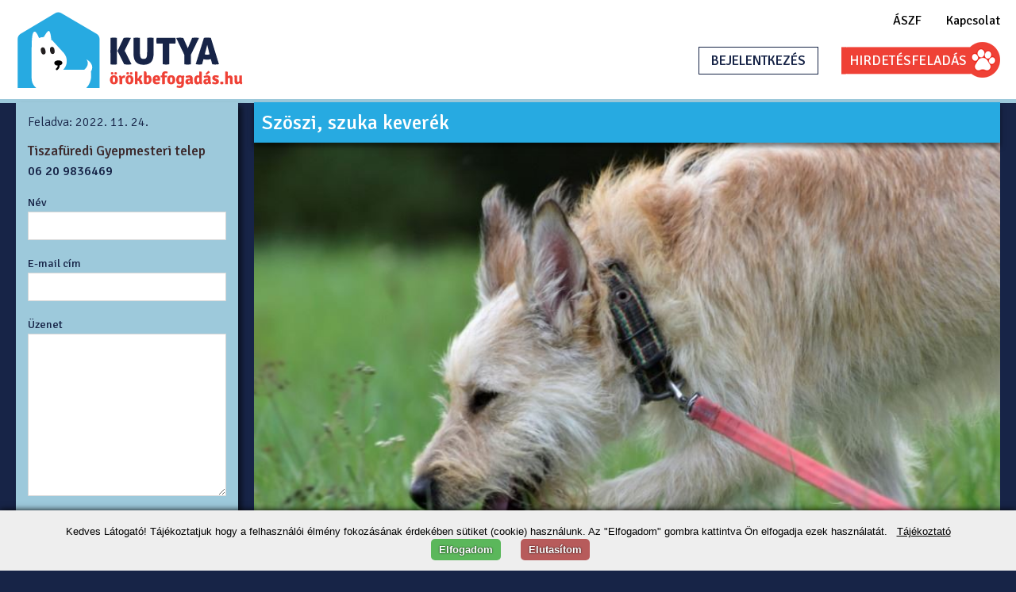

--- FILE ---
content_type: text/html; charset=utf-8
request_url: https://kutyaorokbefogadas.hu/ingyen-elviheto/keverek/tiszafured/1225
body_size: 9406
content:

<!DOCTYPE html>
<html id="_html" lang="hu" class="aloldal">
<head><title>
	Szöszi, szuka keverék
</title><link rel="apple-touch-icon" sizes="57x57" href="/design/favicon//apple-icon-57x57.png" /><link rel="apple-touch-icon" sizes="60x60" href="/design/favicon//apple-icon-60x60.png" /><link rel="apple-touch-icon" sizes="72x72" href="/design/favicon//apple-icon-72x72.png" /><link rel="apple-touch-icon" sizes="76x76" href="/design/favicon//apple-icon-76x76.png" /><link rel="apple-touch-icon" sizes="114x114" href="/design/favicon//apple-icon-114x114.png" /><link rel="apple-touch-icon" sizes="120x120" href="/design/favicon//apple-icon-120x120.png" /><link rel="apple-touch-icon" sizes="144x144" href="/design/favicon//apple-icon-144x144.png" /><link rel="apple-touch-icon" sizes="152x152" href="/design/favicon//apple-icon-152x152.png" /><link rel="apple-touch-icon" sizes="180x180" href="/design/favicon//apple-icon-180x180.png" /><link rel="icon" type="image/png" sizes="192x192" href="/design/favicon//android-icon-192x192.png" /><link rel="icon" type="image/png" sizes="32x32" href="/design/favicon//favicon-32x32.png" /><link rel="icon" type="image/png" sizes="96x96" href="/design/favicon//favicon-96x96.png" /><link rel="icon" type="image/png" sizes="16x16" href="/design/favicon//favicon-16x16.png" /><link rel="manifest" href="/design/favicon//manifest.json" /><meta name="msapplication-TileColor" content="#ffffff" /><meta name="msapplication-TileImage" content="/design/favicon//ms-icon-144x144.png" /><meta name="theme-color" content="#ffffff" /><link rel="preconnect" href="https://fonts.gstatic.com" /><link href="https://fonts.googleapis.com/css2?family=Signika:wght@300;400;500;600&amp;display=swap" rel="stylesheet" /><link type="text/css" href="/css/style.min.css" rel="stylesheet" /><link type="text/css" href="/css/media-queries.min.css" rel="stylesheet" />
     <script src="/js/jquery-2.1.1.js"></script>
      <script src="/js/jquery-migrate-1.2.1.min.js"></script>
    <link href="/js/jquery-ui/jquery-ui.css" rel="stylesheet" />
    <script src="/js/jquery-ui/jquery-ui.min.js"></script>
 <script src="/js/myScript.js"></script>
    <meta name="viewport" content="width=device-width, initial-scale=1, maximum-scale=1" /><meta name="description" content="Szöszi 2021. 05.03. kerlüt be a tiszafüredi gyepmesteri telepre. Befogásakor egyedi azonosítóval nem rendelkezett. Karantén idejének leteltével nem jelentkeztek" /><meta http-equiv="content-type" content="text/html; charset=utf-8" /><meta name="country" content="Hungary" /><meta name="content-language" content="hu, hun, hungarian" /><meta name="distribution" content="regional" /><meta name="robots" content="index,follow,noodp,noydir" /><meta name="revisit-after" content="1 Days" /><meta property="og:locale" content="hu_HU" /><meta property="og:type" content="website" />
    <meta property='og:url' content='https://kutyaorokbefogadas.hu/?id=1225'/><meta property='og:image' content='https://kutyaorokbefogadas.hu/images/270/1225/310632888_5420978464686345_709538030617038132_n.jpg'/><meta property='og:title' content=' keverék'/><meta property='og:description' content='Szöszi 2021. 05.03. kerlüt be a tiszafüredi gyepmesteri telepre. Befogásakor egyedi azonosítóval nem rendelkezett. Karantén idejének leteltével nem jelentkeztek'/>


  
    <!-- Global site tag (gtag.js) - Google Analytics -->
<script async src="https://www.googletagmanager.com/gtag/js?id=G-W6WMR9LJTL"></script>
<script>
  window.dataLayer = window.dataLayer || [];
  function gtag(){dataLayer.push(arguments);}
  gtag('js', new Date());

  gtag('config', 'G-W6WMR9LJTL');
</script>
 <!-- Facebook Pixel Code -->
<script>
    !function (f, b, e, v, n, t, s) {
        if (f.fbq) return; n = f.fbq = function () {
            n.callMethod ?
            n.callMethod.apply(n, arguments) : n.queue.push(arguments)
        };
        if (!f._fbq) f._fbq = n; n.push = n; n.loaded = !0; n.version = '2.0';
        n.queue = []; t = b.createElement(e); t.async = !0;
        t.src = v; s = b.getElementsByTagName(e)[0];
        s.parentNode.insertBefore(t, s)
    }(window, document, 'script',
        'https://connect.facebook.net/en_US/fbevents.js');
    fbq('init', '168959918000729');
    fbq('track', 'PageView');
</script>
     <noscript><img height="1" width="1" style="display:none"
  src="https://www.facebook.com/tr?id=168959918000729&ev=PageView&noscript=1"
/></noscript>
<!-- End Facebook Pixel Code -->
    </head>
<body>
  <form method="post" action="./1225" onsubmit="javascript:return WebForm_OnSubmit();" id="form1">
<div class="aspNetHidden">
<input type="hidden" name="__EVENTTARGET" id="__EVENTTARGET" value="" />
<input type="hidden" name="__EVENTARGUMENT" id="__EVENTARGUMENT" value="" />
<input type="hidden" name="__VIEWSTATE" id="__VIEWSTATE" value="CC8ifO9T1Z7Tx8Jjb+M7ZJpR2Ei0eK4aqwJxAoSS4l3UvHB9rfCzJWTv9kTg9ycpYc5GqrQGMHPYDifRxx5mPX8YwLv7Jt/rjTBR7m0B8ze4NkSj1Vjc8M+vPZJwgjGUoEA7XIkhMsqAUrbvhBAktfdf+OPhhYVCPl1vvO+/VD5XSMmpTD+XJ15yeJ5pGiBFJz35WGm6vpfFp94zD9gLxR/kO0bqogD82ZGxcuYuWyzoV9/xUf12BQbIEBn+QlPO6sB0rPMnFK8PhI01QgriG662MtRsAKMAmd6wzwyLSL6O8muSBHnto7p2mc0FSilLwWaD8J1A6dSGyXNN+9FmScayHT30r1MylaUGQei2RMTSrfmNxoROC6x/KCAOv1W6RPtC/3ZtKdl25bkQ49cwyO4ijdbWNEBhQ82j1LHMBAFyDwKrLRWO28dadkubLlnyizlWBRMM/pYarGD7lXrn5MiTS6noLUIcvZj3yfqPKKVPrvQJEZ69Wmva7vvfdYQ4/pRT1pPfPTsTUv5Ivc9wG1Unq71dx5WRshEIzSJ3j1c4BPgBITq3JKqY229Ex+o9Cem9GXbX7j9iOveXAPRrX4P9sK/ydUxeyeziQhagL6cz4t/3Vuz255C3aeVMRZmYMVBXsnh2FbWeN/5yB2ArpX0PEdB5X+Ub5S4FpFyLz80mvcMne/N19VUOADhjvA30A7AkXLG74Oh1g7bE7C/qmZLDDvzv5ChJ58/sfrDvN7FGGB9ClH9WajE7IumTbBv0gCHLzmTzE8JUXtSY0zQArWXm7wfw6NacetmrAv0y4GdhzZOHCS/GV7fLfTBMoOBYR6GMGCp1OKsTimZAeRg0wpAsXXRWQUCmxf4WmUh/xyKDxKcnaXD+fvN/B3PmaWgKslzxI9oMDJRuV/ookKg059a2pXGbbot/0LeIkHYuWjcOb8dy7wODhwF4ht9mEra6j3XnaTOgvpGlSmEKy6MnfKvE+/wjzd6k2jEBYXsboyQaoKN95K18n+Ii7Uqr5ObbNiY4/lY+ng+Jb1lAQxrwxmhC6FOPnLjdfGLHAJA+mZXaXkTe3Rq+xGfv3O/[base64]/8QMMgyDp28gVzblDmyJUgYhVt86BiB1I8GSSPqRUJdqKhiYAdGRCKf8YEYe/RxCFN1wyh+dQ6A+ZHBW3JR80NQu7pCTHOARFW8VNJS3UauBhKDeaQONtcnL1Wrdze6N7vK13QI4lrsNQ+pqPeUXAWpBc/xsIhdQwog3QthvYbw==" />
</div>

<script type="text/javascript">
//<![CDATA[
var theForm = document.forms['form1'];
if (!theForm) {
    theForm = document.form1;
}
function __doPostBack(eventTarget, eventArgument) {
    if (!theForm.onsubmit || (theForm.onsubmit() != false)) {
        theForm.__EVENTTARGET.value = eventTarget;
        theForm.__EVENTARGUMENT.value = eventArgument;
        theForm.submit();
    }
}
//]]>
</script>


<script src="/WebResource.axd?d=pynGkmcFUV13He1Qd6_TZHOroBb88mVo5h9p8fU-Ax0tAeLKhsd2VnAWGa5KxD8RNsxmGciU5BOILaoa-6y5of05rCoIMpPRp_i-bpiHVXFiSGKnTP1K6O2cbJxz71560&amp;t=638628279619783110" type="text/javascript"></script>


<script src="/ScriptResource.axd?d=nv7asgRUU0tRmHNR2D6t1OKwi56_wQZ9-hANyQBlo_hu45n6g1WFNQxk6xa25-EqCgLZOPGLHieJkLbBnRNBZnnfUV5BRhjyanZigOsvvXNbb4G_ztN7s8rZ4i-XEz0rZw5cm8DIaLd8xsYAuB4SCvPHLMb-M7N2lPMjhK7q3OVaNkOOZZSFkT5OpJyrza450&amp;t=ffffffffc7a8e318" type="text/javascript"></script>
<script src="/ScriptResource.axd?d=x6wALODbMJK5e0eRC_p1La6biD_7qIV_2kxf9Tz1z1o07lI-tNmKBrNBiIyM8_fZb9xLqAw-W_P6qEn3Okf_XJJuRTgow765Kx5KB3vzJ8KZNSWbOxgp8Ge4zTULH2whJsQQXYoyfjOnGCuD_EjkLg91eHlndCxPiQYeqDxHnac1&amp;t=254cc609" type="text/javascript"></script>
<script src="/ScriptResource.axd?d=P5lTttoqSeZXoYRLQMIScF2N16IvEgFLqXner584Hw6RUfKxrPjINjtYIZr0_hG9IMWMZccq5h6ZLVYWbGCHyzT6IiBofzH4jElvDF5D5PGhoIyQYobM2_tKG9eMQ_xiubglr-M41ycWPockO-TFtVg2TzdcuXekicgy0zcNPhQ1&amp;t=254cc609" type="text/javascript"></script>
<script src="../../../WebService.asmx/js" type="text/javascript"></script>
<script type="text/javascript">
//<![CDATA[
function WebForm_OnSubmit() {
if (typeof(ValidatorOnSubmit) == "function" && ValidatorOnSubmit() == false) return false;
return true;
}
//]]>
</script>

<div class="aspNetHidden">

	<input type="hidden" name="__VIEWSTATEGENERATOR" id="__VIEWSTATEGENERATOR" value="CA0B0334" />
	<input type="hidden" name="__SCROLLPOSITIONX" id="__SCROLLPOSITIONX" value="0" />
	<input type="hidden" name="__SCROLLPOSITIONY" id="__SCROLLPOSITIONY" value="0" />
	<input type="hidden" name="__EVENTVALIDATION" id="__EVENTVALIDATION" value="A8sTBpHUF6wpfBLIwjdDFLdmyU98ZFL13omefRdbWgL5OCgBrUzUWlA7zjymBpSieaJ9o/pArXxvN+KqgPPw7D/mf9uqNvuIiTqmxhHSyGDx3TS9g/QUpPKh6RSsg00XsYboiytaMgmF5UwVTzRoMMOaUzmnoSZwQlJKg2Fap2cyi/DNsA9p6NwGSdGpiFYjKPC/xO2RdO6IwDtROSbe/DwgmrBp7aHqH7JaS0rXy7MZARk1hDQsfR+or6PWyseKjkfPnxLlE9Yf13Fa2fiFHjv0sJG3ZzC5sfKR1Pj6OE6XMQol4GSsSiBw7Msw/JQ4" />
</div>
        <script type="text/javascript">
//<![CDATA[
Sys.WebForms.PageRequestManager._initialize('ctl00$ScriptManager1', 'form1', [], [], [], 90, 'ctl00');
//]]>
</script>

        
      <div style="overflow-x:hidden">
        <div id="wrapper">
<div id="header"><a href="/" style="display:none"></a>
    <a id="logo" href="javascript:__doPostBack(&#39;ctl00$logo&#39;,&#39;&#39;)"><img class="logo" src="/design/logo.svg" alt="" /></a>
    <div class="mobile"><i class="mobil-nav"></i>
    
    <i class="mobil-login"></i>

       </div>
                <div id="login" class="kilepve">
                    
                            <nav>
                                <ul>
                                    <li><a href="/altalanos-szerzodesi-feltetelek" target="_blank">ÁSZF</a></li>
                                    <li><a href="/kapcsolat">Kapcsolat</a></li>
                                    <li><a href="/dokumentumok/orokbefogadasi_szerzodes_minta.doc" download target="_blank">Örökbefogadási szerződés</a></li>
                                </ul>
                            </nav>

                            <div class="bejelentkezes">BEJELENTKEZÉS
                     <div  class="login-data">
                               <ul>
                            <li>
                                <label>E-mail</label>
                                <input name="ctl00$e_mail" type="text" id="e_mail" tabindex="1" />

                            </li>
                            <li>
                                <label>Jelszó</label>
                                <input name="ctl00$password" type="password" id="password" tabindex="2" />

                            </li>
                            <li><a class="sign-in">Belépés</a>
                                <a class="lost-pass">elfelejtett jelszó</a>
                            </li>

                                  <li><a class="registration" href="/hirdetes-feladas">Regisztráció</a></li>
                    </ul>
                        	</div>
						</div>
                            <a class="btn-hirdetes-feladas" href="/hirdetes-feladas">HIRDETÉS<br />FELADÁS</a>
                        

                </div>

            </div>
            <i class="mobil-kereso">KUTYA<br />KERESÉS</i><i class="mobil-hirdetes-felad"></i>
         
             

    <link href="/css/kereso.css" rel="stylesheet" />
    
    <link href="/css/royalslider.min.css" rel="stylesheet"/>
    <link href="/css/rs-default.css" rel="stylesheet"/>
     <script src="/js/jquery.royalslider.min.js"></script>
     <script src="/js/galeria.js"></script>
    


            <div id="content">
                <div class="section group">
                    <div id="col_right" class="col span_2_of_2">
                        

    
           <div class="galeria">
            <div id="mid"></div>

        

<div id="talalat_all">
<div id="slide_head">
           <h4>
            Szöszi, szuka keverék
             
            
        </h4>


      
        

     
            
        </div>
   
    <div id='slide' class='royalSlider rsDefault'><a class='rsImg' href='/images/270/1225/310632888_5420978464686345_709538030617038132_n.jpg' ><img alt='_0' class='rsTmb' src='/images/270/1225/310632888_5420978464686345_709538030617038132_n.jpg' /></a><a class='rsImg' href='/images/270/1225/311032339_5420979094686282_7992823224061820974_n.jpg' ><img alt='_1' class='rsTmb' src='/images/270/1225/311032339_5420979094686282_7992823224061820974_n.jpg' /></a><a class='rsImg' href='/images/270/1225/311122924_5420978371353021_8577397719846681433_n.jpg' ><img alt='_2' class='rsTmb' src='/images/270/1225/311122924_5420978371353021_8577397719846681433_n.jpg' /></a><a class='rsImg' href='/images/270/1225/311456412_5420980404686151_8166891898558169384_n.jpg' ><img alt='_3' class='rsTmb' src='/images/270/1225/311456412_5420980404686151_8166891898558169384_n.jpg' /></a></div>



<div id="plh_content_slide_foot">

<div style="clear:both; float: none;"></div>

    <ul class="reszletezes">
        <li><strong>Kor:</strong> 2 éves</li><li><strong>Neme:</strong> szuka</li><li><strong>Hol:</strong> Tiszafüred</li><li><strong>Szőr hossz:</strong> félhosszú</li><li><strong>Ivartalanítva:</strong> nem</li><li><strong>Oltva:</strong> igen</li><li><strong>Tartás:</strong> kinti/benti</li><li><strong>Termet:</strong> közép</li>
    </ul>
    <div style="clear:both; float: none;"></div>
    <p class="hirdetes-szovege">
        Szöszi 2021. 05.03. kerlüt be a tiszafüredi gyepmesteri telepre. Befogásakor egyedi azonosítóval nem rendelkezett. Karantén idejének leteltével nem jelentkeztek érte, gazdájának felkutatása nem járt eredménnyel.<br />Szöszi érvényes veszettség elleni védő, és kombinált oltásokkal mikrochippel, örökbefogadási szerződéssel, a szerződésben foglaltak szerint örökbe fogadható.<br /><br />Fajtajelleg:keverék.<br />Színe:zsemle<br />Ivar:nőstény<br />Mérete:közepes termetű

    </p>
     <div class="share-button"><div class="addthis_sharing_toolbox"></div>
         <p>Kérlek segits nekem egy megosztással, hogy hamar gazdira találjak! :)</p>
     </div>

    <script type="text/javascript" src="//s7.addthis.com/js/300/addthis_widget.js#pubid=ra-559cf9527fc8809c" async="async"></script>

    
   <div style="clear:both; float: none;"></div>

</div>
   </div>
<div style="clear:both; float: none;"></div>
               </div>
       


    


                    </div>
                  <div id="col_left" class="col span_1_of_2">
                        <div class="bevezetes">
                            
                        </div>
                       
  

     
            <div class="uzenet">
                <h4>Feladva: 2022. 11. 24.</h4>
            <span id="plh_kereso_elado_neve">Tiszafüredi Gyepmesteri telep</span>

            <span id="plh_kereso_elado_telszam">06 20 9836469</span>
           
                

          <div class="uzenet-eladonak">
            <div id="plh_kereso_NoBot1">
	<span id="plh_kereso_NoBot1_NoBot1_NoBotLabel"></span><input type="hidden" name="ctl00$plh_kereso$NoBot1$NoBot1_NoBotExtender_ClientState" id="plh_kereso_NoBot1_NoBot1_NoBotExtender_ClientState" />
</div>
            <label>Név<span id="plh_kereso_rfv1" class="error" style="color:Red;display:none;">Kötelező mező!</span></label>
                    <input name="ctl00$plh_kereso$txb_neved" type="text" id="plh_kereso_txb_neved" class="txb" />
            <label>E-mail cím<span id="plh_kereso_rfv2" class="error" style="color:Red;display:none;">Kötelező mező!</span><span id="plh_kereso_RegEx1" style="color:Red;font-size:10px;display:none;">Nem érvényes!</span>
            </label>
         <input name="ctl00$plh_kereso$txb_email_cimed" type="text" id="plh_kereso_txb_email_cimed" class="txb" />
            <label>Üzenet
                 <span id="plh_kereso_rfv3" class="error" style="color:Red;display:none;">Kötelező mező!</span>
            </label>
         <textarea name="ctl00$plh_kereso$txb_uzenet" rows="2" cols="20" id="plh_kereso_txb_uzenet" class="txb">
</textarea><input type="submit" name="ctl00$plh_kereso$btn_uzenet_kuldese" value="KÜLDÉS" onclick="javascript:WebForm_DoPostBackWithOptions(new WebForm_PostBackOptions(&quot;ctl00$plh_kereso$btn_uzenet_kuldese&quot;, &quot;&quot;, true, &quot;email&quot;, &quot;&quot;, false, false))" id="plh_kereso_btn_uzenet_kuldese" class="btn-default" />
                        </div>

                
            </div>
         
        




                    </div>
                  </div>
                </div>
            
        </div>
      <footer id="footer">
          <div id="produced">
             <a href="http://stefanodesignstudio.hu" target="_blank">Created by:</a>
               </div>
                <div class="link-up">
                    <a href="/kutyafotozas-tippek">Kutyafotózás tippek</a>
                    <a href="/altalanos-szerzodesi-feltetelek" target="_blank">ÁSZF</a>
                        <a href="/adatvedelmi-tajekoztato" target="_blank">Adatvédelem</a>
                    <a href="/kapcsolat">Kapcsolat</a>
                     </div>
                  </footer>
          </div>
        <script src="/js/login.js"></script>
     
<script type="text/javascript">
//<![CDATA[
var Page_Validators =  new Array(document.getElementById("plh_kereso_rfv1"), document.getElementById("plh_kereso_rfv2"), document.getElementById("plh_kereso_RegEx1"), document.getElementById("plh_kereso_rfv3"));
//]]>
</script>

<script type="text/javascript">
//<![CDATA[
var plh_kereso_rfv1 = document.all ? document.all["plh_kereso_rfv1"] : document.getElementById("plh_kereso_rfv1");
plh_kereso_rfv1.controltovalidate = "plh_kereso_txb_neved";
plh_kereso_rfv1.focusOnError = "t";
plh_kereso_rfv1.errormessage = "Kötelező mező!";
plh_kereso_rfv1.display = "Dynamic";
plh_kereso_rfv1.validationGroup = "email";
plh_kereso_rfv1.evaluationfunction = "RequiredFieldValidatorEvaluateIsValid";
plh_kereso_rfv1.initialvalue = "";
var plh_kereso_rfv2 = document.all ? document.all["plh_kereso_rfv2"] : document.getElementById("plh_kereso_rfv2");
plh_kereso_rfv2.controltovalidate = "plh_kereso_txb_email_cimed";
plh_kereso_rfv2.focusOnError = "t";
plh_kereso_rfv2.errormessage = "Kötelező mező!";
plh_kereso_rfv2.display = "Dynamic";
plh_kereso_rfv2.validationGroup = "email";
plh_kereso_rfv2.evaluationfunction = "RequiredFieldValidatorEvaluateIsValid";
plh_kereso_rfv2.initialvalue = "";
var plh_kereso_RegEx1 = document.all ? document.all["plh_kereso_RegEx1"] : document.getElementById("plh_kereso_RegEx1");
plh_kereso_RegEx1.controltovalidate = "plh_kereso_txb_email_cimed";
plh_kereso_RegEx1.errormessage = "Nem érvényes!";
plh_kereso_RegEx1.display = "Dynamic";
plh_kereso_RegEx1.validationGroup = "email";
plh_kereso_RegEx1.evaluationfunction = "RegularExpressionValidatorEvaluateIsValid";
plh_kereso_RegEx1.validationexpression = "\\w+([-+.\']\\w+)*@\\w+([-.]\\w+)*\\.\\w+([-.]\\w+)*";
var plh_kereso_rfv3 = document.all ? document.all["plh_kereso_rfv3"] : document.getElementById("plh_kereso_rfv3");
plh_kereso_rfv3.controltovalidate = "plh_kereso_txb_uzenet";
plh_kereso_rfv3.focusOnError = "t";
plh_kereso_rfv3.errormessage = "Kötelező mező!";
plh_kereso_rfv3.display = "Dynamic";
plh_kereso_rfv3.validationGroup = "email";
plh_kereso_rfv3.evaluationfunction = "RequiredFieldValidatorEvaluateIsValid";
plh_kereso_rfv3.initialvalue = "";
//]]>
</script>


<script type="text/javascript">
//<![CDATA[

var Page_ValidationActive = false;
if (typeof(ValidatorOnLoad) == "function") {
    ValidatorOnLoad();
}

function ValidatorOnSubmit() {
    if (Page_ValidationActive) {
        return ValidatorCommonOnSubmit();
    }
    else {
        return true;
    }
}
        //]]>
</script>

<script src="/ScriptResource.axd?d=G7OZOzpYF9XwHB8eN29Yb-3co51PoF0GBHr-5TlePDgahuFxQyOBhybFPxlyfci9CyTcmJKFMKqdfW5lJGHZ-ehE95wITocb6pmt2wVJzVTTMIGpZzVGh8QA3VOM6Dhr6Y779GAvPGMUIV-JCEEdJWJJe2O5VXRNHyLqEqyDTlHRwsr6473E64_zT_gJxE4_0&amp;t=254cc609" type="text/javascript"></script>
<script src="/ScriptResource.axd?d=oPWNTzg9CvH3nQbUp_WiQp13qS8gFKkRa0udGCemgegnhzxHfu8GExrsNofhXUCKs_5k9zpQkd9o-YsAkLwurpku8dL5JR9rC3ptJMFmGik5GTlSR80mwj3-tIDdxpumMbEtpnxz2-XNzp_UyvaAkaDRDCCE_f9X_JR12rl0taA1&amp;t=254cc609" type="text/javascript"></script>
<script type="text/javascript">
//<![CDATA[

theForm.oldSubmit = theForm.submit;
theForm.submit = WebForm_SaveScrollPositionSubmit;

theForm.oldOnSubmit = theForm.onsubmit;
theForm.onsubmit = WebForm_SaveScrollPositionOnSubmit;
Sys.Application.add_init(function() {
    $create(Sys.Extended.UI.NoBotBehavior, {"ChallengeScript":"~236","ClientStateFieldID":"plh_kereso_NoBot1_NoBot1_NoBotExtender_ClientState","id":"plh_kereso_NoBot1_NoBot1_NoBotExtender"}, null, null, $get("plh_kereso_NoBot1_NoBot1_NoBotLabel"));
});

document.getElementById('plh_kereso_rfv1').dispose = function() {
    Array.remove(Page_Validators, document.getElementById('plh_kereso_rfv1'));
}

document.getElementById('plh_kereso_rfv2').dispose = function() {
    Array.remove(Page_Validators, document.getElementById('plh_kereso_rfv2'));
}

document.getElementById('plh_kereso_RegEx1').dispose = function() {
    Array.remove(Page_Validators, document.getElementById('plh_kereso_RegEx1'));
}

document.getElementById('plh_kereso_rfv3').dispose = function() {
    Array.remove(Page_Validators, document.getElementById('plh_kereso_rfv3'));
}
//]]>
</script>
</form>
    
    <script src="/js/7df79902a7b69fbf5fe5781c6afa7526.js"></script>
</body>
</html>


--- FILE ---
content_type: text/css
request_url: https://kutyaorokbefogadas.hu/css/style.min.css
body_size: 9828
content:
select{opacity:0}input{-webkit-appearance:none}form{display:block;margin:0}.search{-moz-user-select:none;-ms-user-select:none;-webkit-user-select:none;user-select:none;position:absolute;z-index:-1}.search h1{margin:0;padding:0;color:#f4e9d7;font-size:12px}.fb{margin:20px 0;display:block}.fixed-fb{position:fixed;top:0;margin-top:20px !important}#plh_content_slide_foot .fb{margin:20px 0 0 5px}html{background-color:#172447;position:relative}.aloldal,.feladas{background-color:#172447}body{margin:0;font-family:'Signika',sans-serif;font-size:100%;overflow-x:hidden;color:#fff}table,tr,td,tbody,th{border-spacing:0;border:none;padding:0;margin:0}a{text-decoration:none;cursor:pointer;color:#ef4136}img{border:none}.welcome img{width:100%}h1,h2,h3,h4,h5,h6{font-family:'Signika',sans-serif;margin:0;font-weight:500}h1{font-size:2.1em;line-height:140%;color:#9dc9db}.feladas h1{font-weight:500;color:#fff;font-size:40px;margin:35px 0;text-align:center}.feladas h2{margin:0;font-family:'Signika',sans-serif;color:#fff;font-weight:500;padding-left:15px;line-height:35px;background-color:#ef4136;font-size:20px}#plh_content_lbl_inaktiv{background-color:#9dc9db}.arak h2{text-align:left}h3,h6{font-size:1.6em;margin-top:3px}.site-head{color:#000;font-size:1.6em;text-align:left;font-family:Signika-Bold;font-weight:300;margin-bottom:10px}input{outline-color:#9dc9db}#wrapper{width:100%;max-width:1300px;position:relative;margin-left:auto;margin-right:auto;z-index:0;overflow-x:hidden}#header{width:100%;max-width:1300px;position:relative;height:125px}body:before,footer:before{content:"";position:absolute;width:100%;height:125px;background-color:#fff;border-bottom:5px solid #9dc9db;z-index:0}footer:before{bottom:0;height:100%;z-index:-1;background-color:#27aae1;border:none;left:-50%;width:200%}.logo{margin-left:15px;margin-top:15px;width:300px}#login{float:right;margin-right:20px}nav{text-align:right;width:315px;float:right}#belepett ul{max-width:none}nav ul{max-width:135px;float:right;display:flex;justify-content:space-between;width:100%;padding:0}nav li{display:inline-block;list-style:none;font-size:100%;font-family:'Signika',sans-serif}nav li:last-child{display:none}.belepve nav li:last-child{display:inline-block}nav li a{color:#000}.belepve{width:320px}.kilepve{width:380px}#login a{cursor:pointer}.regisztralok,.araink{color:#000;float:right;display:inline-block;padding:5px 0}#belepett a{color:#172447}.strech{display:inline-block;width:100%}.login-input{float:left;margin-top:10px;width:135px;margin-right:11px;height:20px;background:url(../design/loginback.png) no-repeat center center;border:none;-moz-background-size:100% 100%;-webkit-background-size:100% 100%;-o-background-size:100% 100%;background-size:100% 100%;padding-left:4px;outline:none}.egyenlo label{width:50%}.harmad label{width:33.33%}.negyed label{width:25%}#login hr{margin:0;display:none}.login-input:-webkit-autofill{-webkit-box-shadow:0 0 0 1000px #c7c7c7 inset;box-shadow:0 0 0 1000px #c7c7c7 inset;border-radius:12px}#login .exitgomb{float:right;width:25px;margin-top:-22px;margin-right:-5px;cursor:pointer}.btn-hirdetes-feladas{box-sizing:border-box;display:inline-block;float:right;background:url("/design/hirdetesfeladasgomb.png") center center no-repeat;width:200px;height:46px;background-size:contain;line-height:50px;padding-left:10px;font-size:107%;color:#fff !important;font-family:'Signika',sans-serif}.btn-hirdetes-feladas br{display:none}.mobile{display:inline-block}.mobil-kereso,.mobil-hirdetes-felad,.mobil-nav,.mobil-login{display:none}.bejelentkezes{padding:6px 15px;margin-top:7px;text-align:center;cursor:pointer;color:#172447;border:1px solid #172447;font-size:106%;font-weight:500;display:inline-block;font-family:'Signika',sans-serif;position:relative}.link-up{display:flex;justify-content:space-between;float:right;max-width:500px;width:100%}.link-up a{padding:5px}#belepett{color:#9dc9db;width:420px;float:right;margin-top:10px;position:relative}#content{margin:0;width:100%;max-width:1300px;z-index:0;height:auto;min-height:calc(100vh - 168px);position:relative;padding:4px 20px 0;-moz-box-sizing:border-box;-webkit-box-sizing:border-box;box-sizing:border-box}.oldal#content{padding-top:40px}footer{position:relative;width:100%;max-width:1300px;height:auto;padding:10px 20px;font-size:15px;-webkit-box-sizing:border-box;-moz-box-sizing:border-box;box-sizing:border-box;background-color:#27aae1;margin:auto}footer a{text-decoration:none;color:#172447}.copyright{width:auto;margin-top:10px;display:inline-block;text-align:left}#produced{margin-top:5px;white-space:nowrap;display:inline-block}#produced a{background:url(/design/stefano.png)no-repeat center right;padding:5px 30px 5px 0}.ui-selectmenu-menu{position:absolute;cursor:default;height:250px;overflow-y:scroll;overflow-x:hidden}.ui-selectmenu-button.ui-button{width:80px !important;background-color:#fff;color:#172447;border-radius:0;padding-right:0}.ui-selectmenu-icon.ui-icon{margin-top:2px!important;margin-right:2px}.ui-selectmenu-open{width:calc(100% - 20px);max-width:100px}::-webkit-input-placeholder{color:#9dc9db;font-size:70%;font-style:italic}::-moz-placeholder{color:#9dc9db;font-size:70%;font-style:italic}:-ms-input-placeholder{color:#9dc9db;font-size:70%;font-style:italic}:-moz-placeholder{color:#9dc9db;font-size:70%;font-style:italic}.fancybox-custom .fancybox-skin{-webkit-box-shadow:0 0 50px #222;-moz-box-shadow:0 0 50px #222;box-shadow:0 0 50px #222}.clear{clear:both}p{text-align:justify;-moz-text-align-last:left;-ms-text-align-last:left;text-align-last:left}.section{clear:both;padding:0;margin:0;margin-bottom:30px}.col{display:block}.col:first-child{margin-left:0}.group:before,.group:after{content:"";display:table}.group:after{clear:both}.span_2_of_2{width:calc(100% - 300px);margin-left:20px;float:right}.span_1_of_2{width:280px;min-width:220px;float:left}.TextBox,.txb{width:100%;background-color:#fff;border:1px solid #d7d7d7;color:#172447;line-height:32px;padding-left:5px;-moz-box-sizing:border-box;-webkit-box-sizing:border-box;box-sizing:border-box;font-size:19px;font-family:'Signika',sans-serif}div.selector,div.selector select{width:auto;width:calc(100% - 2px);margin-left:-1px}div.selector select option{font-size:17px}div.selector span{width:auto;margin-left:0}#popup{position:fixed;width:100%;height:100%;background:url(../design/backpattern.png) repeat;z-index:15;left:0;top:0;text-align:center;overflow-x:auto}#lightbox{width:100%;height:100%;position:fixed;z-index:1;background:rgba(0,0,0,.8);display:none;text-align:center}#popup:before{content:' ';display:inline-block;vertical-align:middle;height:100%}#register{position:relative;width:600px;margin-left:auto;margin-right:auto;vertical-align:middle;display:inline-block;padding:20px;-webkit-box-sizing:border-box;-moz-box-sizing:border-box;box-sizing:border-box}#register a{font-weight:bold}#register p{line-height:22px;margin:20px 0}.register-button{margin:20px 0}.chb-aszf .aszf-text{margin:0;text-indent:each-line;display:block;text-align:left}.fizetes-msg section,#message,#pass_rec{position:relative;background:url(../design/hibaablak.png) no-repeat;width:100%;max-width:360px;height:160px;padding:20px;text-align:center;vertical-align:middle;display:inline-block;-webkit-box-sizing:border-box;-moz-box-sizing:border-box;box-sizing:border-box}#message input{position:absolute;bottom:20px;left:50%;margin-left:-30px}#message p{text-align:center;margin-top:30px}#register .content{width:100%;display:inline-block;position:relative;text-align:left;-moz-box-sizing:border-box;-webkit-box-sizing:border-box;box-sizing:border-box}#pass_rec{position:relative}#pass_rec h2{text-align:left;color:#9dc9db}#pass_rec span{margin-right:15px}#pass_rec p:first-of-type input{width:calc(100% - 100px)}#pass_rec p{text-align:center;margin:10px 0}#pass_rec p:nth-child(5){margin-top:-5px;color:#f00;font-size:13px}#btn_passrecOK{position:absolute;bottom:20px;left:20px}#pass_rec .error{left:50%;bottom:60px;top:auto;margin-left:-50px}.rechapca{margin:0;width:auto;display:inline-block;margin-bottom:30px}.g-recaptcha iframe{width:100%}.g-recaptcha{-webkit-transform:scale(1);-moz-transform:scale(1);-ms-transform:scale(1);-o-transform:scale(1);transform:scale(1);-webkit-transform-origin:0 0;-moz-transform-origin:0 0;-ms-transform-origin:0 0;-o-transform-origin:0 0;transform-origin:0;transform-origin:0 0}.update_progress{max-width:400px;min-height:0;min-width:0;text-align:center;padding-top:150px}.wait #register .content{min-height:0}.update_progress .content p{text-align:center;-moz-text-align-last:center;-ms-text-align-last:center;text-align-last:center;margin-top:15px}#register .content ul,.hirdetes-feladas ul{list-style-type:none;padding:0}.hirdetes-feladas .left li{margin-bottom:22.5px;font-weight:bold}.hirdetes-feladas .left li:last-child{margin-bottom:0}.hirdetes-feladas .right li:last-child{margin-bottom:0}.hirdetes-feladas .right li{margin-bottom:20px;font-weight:bold;margin-left:10px;position:relative}#register .content li{width:100%;margin-bottom:30px;position:relative}#register li label{display:inline-block;width:130px}#register ul{width:100%}#register .content li input{width:275px}.hirdetes-feladas{font-size:16px;padding:0 20px 20px 0;margin-bottom:25px;height:auto;line-height:26px}#plh_content_personalData{margin-bottom:0}.hirdetes-feladas ul{width:100%;max-width:305px;font-size:14px}.hirdetes-feladas li{margin-bottom:15px;display:block;line-height:1.5em;position:relative}.hirdetes-feladas li label{margin-bottom:5px;display:block;font-weight:bold}#plh_content_fizetesOsszesito ul{margin:0;margin-bottom:15px}#plh_content_fizetesOsszesito li{width:100%;padding-left:5px;-moz-box-sizing:border-box;-webkit-box-sizing:border-box;box-sizing:border-box;margin:3px 0;font-weight:bold;text-indent:each-line}.felhivas{float:left;font-size:12px;margin-bottom:0;margin-top:20px;line-height:16px}#txb_szamla_telepules{margin-left:5px;width:calc(100% - 64px)}#txb_szamla_irszam{width:55px !important}.kapcsolat ul{padding-left:15px;margin:0}.kapcsolat li{width:100% !important;font-size:16px !important;margin-bottom:15px}label[for='plh_content_chb_aszf'] a{color:#e95a22}.hirdetes-feladas textarea{max-width:668px;display:block;width:calc(100% - 7px);min-height:210px;resize:vertical;font-size:110%;padding:7.5px;font-family:'Signika',sans-serif;font-weight:300}.fileupload{position:relative;margin-bottom:30px;padding:20px;box-sizing:border-box;border:1px solid #ef4136;border-radius:5px;font-size:90%}.fileupload p{margin:0 0 20px}.kep-select{margin-bottom:30px}._upload{width:auto;display:inline-block}#ctl00_plh_content_FileUpload1_ctl02{width:100% !important;height:32px !important;display:inline-block;background-color:#f00}._upload div{background:none !important}._upload .txb{display:none}.eng #content_fupload_ctl01{background-image:url(/design/feltoltes_eng.png) !important}#content_fupload_ctl04{float:left;display:inline-block;color:#fff;width:calc(100% - 103px)}.fileupload h3{margin-bottom:15px;color:#ef4136;font-family:'Signika',sans-serif;font-size:170%;line-height:normal}.bevezetes{clear:both;padding-right:15px;font-size:14px;max-width:260px;text-align:justify;float:left}.regisztracio .bevezetes{margin-top:45px}#plh_bevezeto_bevezetes p{line-height:20px;margin-bottom:15px}.allapotsor{width:calc(25% - 1px);margin-bottom:30px;margin-left:-12px}#plh_content_negyzetmeter_1{margin-left:10px}#plh_content_negyzetmeter_2{margin-left:10px}.butorozott{display:none}.action,div.uploader{display:none}.thumbnail img{border:1px solid;width:100%}.active img{border-color:#ef4136}.uploadFiles{border:1px dashed rgba(163,163,163,.7);min-height:160px;display:block;align-items:center;position:relative}.uploadFiles-text{position:relative;width:100%;height:100%;display:flex;align-items:center;top:0;z-index:0}.uploadFiles-text strong{display:block}.uploadFiles span{display:block;width:100%;margin:10px;text-align:center;font-size:18px}#plh_content_thumb{display:block;margin:0;z-index:1;width:auto}.thumbnail figure{position:relative;width:calc(25% - 20px);float:left;margin:10px}.img-content img{margin-bottom:0}.output figure div{position:absolute;background-color:rgba(0,0,0,.6);bottom:7px;right:-1px;padding:5px;width:60px;display:flex;justify-content:space-between;align-items:center}.delete-gomb,.remove,.profile{background:url(../design/trash.svg)no-repeat;background-size:contain;width:25px;height:25px;cursor:pointer;display:inline-block}.star{padding:10px;display:inline;margin:0 3px;background:url(../design/mainpic.svg)no-repeat center center}.profile{background-image:url(../design/mainpicoff.svg)}.active .profile,.star{background-image:url(../design/mainpic.svg)}.hirdetes-feladas p label{text-align:left;float:left}#plh_content_csomagok p{margin-left:20px;display:inline-block;width:100%;position:relative}label[for="plh_content_9900009"]{font-weight:bold}#plh_content_csomagok input{float:left}.csomagok label,.csomagok .megjegyzes,.csomagok .radio,.csomagok input{float:left}.csomagok .checker input{float:left}.csomagok{max-width:500px;overflow:hidden}.csomagok .megjegyzes{margin-left:22px;font-style:italic;font-size:.9em;width:100%;margin-bottom:5px;line-height:150%}.csomagok .eladasi-ar{float:right;margin-right:80px;font-weight:bold}#kiemeles label{margin:0 0 4px 20px;text-align:left;float:left}#plh_content_rdb_kiemeles td{margin-left:20px;float:left}#plh_content_rdb_kiemeles td div{float:left}#kiemeles{float:left}#plh_content_csomagok p div{float:left}#plh_content_lbl_aktiv,#plh_content_lbl_varakozik,#plh_content_lbl_inaktiv,#plh_content_lbl_lejaro{text-align:left;margin-top:25px}.hirdeteseim{margin:0 -15px}.lista{margin-left:-15px;width:calc(100% + 30px);clear:left;display:inline-block}.lista a,#plh_content_UpdatePanel1 .cimke{position:relative;width:calc((100% - 102px)/3);background-color:#fafafa;display:inline-block;margin:15px}.cimke{padding-bottom:1vw;border:1px solid #9dc9db;-webkit-box-shadow:4px 4px 5px rgba(0,0,0,1);-moz-box-shadow:4px 4px 5px rgba(0,0,0,1);box-shadow:4px 4px 5px rgba(0,0,0,1)}.cimke figure{width:100%;padding-bottom:67%;margin:0;background-size:cover;background-repeat:no-repeat;border-radius:0 0 15px 15px;-webkit-box-shadow:1px 0 5px rgba(0,0,0,1);-moz-box-shadow:1px 0 5px rgba(0,0,0,1);box-shadow:1px 0 5px rgba(0,0,0,1)}.cimke figcaption{width:calc(100% - 30px);background-color:#9dc9db;text-align:center;margin:-25px 15px 7px 15px;font-size:21px;line-height:45px;text-transform:uppercase;color:#fff;font-family:'Signika',sans-serif;font-weight:500;white-space:nowrap;overflow:hidden;text-overflow:ellipsis}.keretes figcaption{background-color:#ef4136;color:#fff}.cimke label{text-align:center;display:block;color:#172447;margin:0 15px;font-size:18px;line-height:30px;white-space:nowrap;overflow:hidden;text-overflow:ellipsis}.kiemeles,.kiemeles a{color:#ef4136 !important;font-weight:bold !important}.cimke img{width:100%}.cimke .felirat{position:absolute;left:-10px;bottom:15px}.hirdeteseim a,.kedvencek-torles{text-decoration:none;font-weight:normal;color:#000}#plh_content_hr_varakozik,#plh_content_hr,#plh_content_nincshirdetes hr,#plh_content_hr_lejaro{margin:40px 5px 35px 5px;border-bottom:1px solid #e95a22;border-top:1px solid #fff;border-left:1px solid #fff;border-right:1px solid #fff;top:-5px;position:relative}#plh_content_hr_varakozik{margin-top:60px}#plh_content_btn_ujHirdetes{float:right;margin-top:45px}.btn-delete{position:relative;cursor:pointer}.btn-hover{display:none;position:absolute;right:90px;margin-top:20px;text-align:center;border:1px solid #f00;padding:2px 20px}.btn-hover a{float:none;margin:0;color:#f00}.btn-delete:hover .btn-hover{display:block}label[for=plh_content_atutalas] span{display:block;margin-left:17px;font-size:11px;line-height:11px}.paypal-logo{display:block;width:100px;margin:30px 0}.osszesito span{font-weight:bold;font-size:17px}label.error,span.error{position:absolute;right:0;top:0;font-style:italic;font-size:11px;color:#f00}.error.aszf,.error.kepek{top:auto;right:auto;left:0;bottom:55px;font-size:14px;margin-right:10px}.error.kepek{bottom:7px}.payment{display:none}.error-szoveg{position:relative;top:auto}#register .error{left:135px;bottom:-16px;top:auto}#plh_content_nincshirdetes h2{clear:both;margin-bottom:25px}#plh_content_nincshirdetes h2:last-child{margin-bottom:30px}#plh_content_nincshirdetes div{clear:both}#plh_content_nincshirdetes div:nth-child(3){clear:both;float:left;margin-left:calc(50% - 125px);margin-bottom:100px;margin-top:65px;width:35%}#plh_content_nincshirdetes input{clear:both}#plh_content_nincshirdetes hr{clear:both}.noHirdetes{position:absolute;top:100px;left:50%}#plh_content_allapot{margin-left:12px;width:102.5%}#plh_content_fizetesOsszesito hr{margin-top:40px;margin-bottom:20px}#plh_content_personalData hr{margin-top:20px;margin-bottom:20px}#plh_content_btn_vissza{float:left;margin-left:5px}.confirm #plh_content_btn_vissza{margin:20px 0}.confirm h3{margin-bottom:30px}#plh_content_UpdatePanel1 hr{margin:20px 5px 20px 5px;display:inline-block;width:100%}#fileupload h2{margin-bottom:25px}#plh_content_peldapic1 img{width:calc(100% - 20px);border:2px solid #7d7d7d;margin-left:60px;margin-bottom:40px}#plh_content_peldapic1{width:85%}#peldapic2{width:calc(100% - 80px);border:2px solid #7d7d7d;margin-bottom:40px;float:left;margin-top:20px}#plh_content_peldapic2{float:right;margin-right:20px;width:calc(100% - 270px);overflow:hidden}#plh_content_peldapic2 img{width:auto}.keretes{border:2px solid #ef4136 !important}.pano::before{content:url(../design/360ikon.svg);width:30px;height:30px;right:5px;top:5px;position:absolute;z-index:37;-moz-border-radius:50%;-webkit-border-radius:50%;border-radius:50%;-moz-box-shadow:1px 1px 5px 0 rgba(233,143,107,.8);-webkit-box-shadow:1px 1px 5px 0 rgba(233,143,107,.8);box-shadow:1px 1px 5px 0 rgba(233,143,107,.8)}#kereso-reszletes p label{margin:10px 5px 0 0}.rbtn_lift{font-weight:normal;text-transform:lowercase}.rbtn_lift label{margin-top:5px}.rbtn_kozmuvek{font-weight:normal}.cim{font-size:2.1em;color:#9dc9db;margin-bottom:10px;font-family:Signika-Bold;font-weight:300;text-align:left}#recaptcha_area{margin-left:-40px}#plh_content_kereso_ img{width:100%}#talalat_all{margin-bottom:20px}.galeria h1{font-size:18px;color:#3c2c2a;font-weight:bold;line-height:20px;font-family:Helvetica,Arial,'DejaVu Sans','Liberation Sans',Freesans,sans-serif}#slide_head{background-color:#27aae1;text-align:left;padding:10px;position:relative;-moz-box-sizing:border-box;-webkit-box-sizing:border-box;box-sizing:border-box;box-shadow:0 5px 6px 0 rgba(0,0,0,.5);z-index:1}#slide_head h4{margin:0;color:#fff;font-size:25px}.reszletezes{max-width:535px;padding:20px 0;margin:0;width:100%;-moz-box-sizing:border-box;-webkit-box-sizing:border-box;box-sizing:border-box}.reszletezes li{line-height:185%;display:inline-block;list-style-type:none;width:50%;white-space:nowrap}#plh_content_slide_foot{height:100%;margin-bottom:20px}#plh_content_hirdetes_szovege{color:#3c2c2a}.at-share-btn-elements{margin:0 !important}.uzenet{margin-top:0;padding:15px 15px 25px 15px;background-color:#9dc9db;box-sizing:border-box;border-radius:0 0 7.5px 7.5px;color:#172447;box-shadow:5px 5px 6px 0 rgba(0,0,0,.5)}.uzenet h4{font-family:'Signika',sans-serif;font-weight:300;font-size:100%}#plh_kereso_elado_neve,#plh_kereso_elado_telszam{color:#3c2a2d;font-family:'Signika',sans-serif;font-weight:500;display:block;margin:15px 0 5px 0}#plh_kereso_elado_neve{font-size:110%}#plh_kereso_elado_telszam,#plh_kereso_elado_telszam2{color:#172447;margin-top:0}#plh_kereso_txb_neved,#plh_kereso_txb_email_cimed,#plh_kereso_txb_telefon,#plh_kereso_txb_uzenet{width:100%;margin-bottom:20px;display:block}.uzenet-eladonak{width:100%;margin-top:20px}.uzenet-eladonak label{position:relative;display:block;margin-bottom:3px;font-size:90%;font-family:'Signika',sans-serif}#plh_kereso_txb_uzenet{height:205px;width:100%;resize:vertical;-moz-box-sizing:border-box;-webkit-box-sizing:border-box;box-sizing:border-box;-moz-transition:none;-o-transition:none;-webkit-transition:none;transition:none}.btn-default{font-family:'Signika',sans-serif;background-color:#27aae1 !important;color:#fff;font-size:120%;line-height:185%;padding:3px 15px 0 15px;border:none;cursor:pointer;-moz-box-shadow:0 3px 0 0 #9dc9db;-webkit-box-shadow:0 3px 0 0 #9dc9db;box-shadow:0 3px 0 0 #9dc9db;font-weight:400;display:inline-block}#plh_content_btn_jelszo_mentese,#plh_content_btn_reg_torlese{display:inline-block;width:55px;text-align:center}#plh_content_btnKiemel{font-size:18px;width:100px;line-height:150%;float:right;border:1px solid}.back img{margin-left:20px}#id{float:right;color:#3c2a2d;margin-right:18px;font-weight:bold;margin-top:8px}#_filter{float:right;color:#3c2a2d}#_filter label{float:left;margin:0 5px 0 0;display:block;font-size:20px;font-weight:bold}#_filter div:first-of-type{float:right}#plh_content_fizetesOsszesito p{line-height:20px}#_filter .selector{float:left;display:block;width:170px}#ea_filter{float:right}.ea{font-family:'Signika',sans-serif;color:#938e8d;margin:0 5px 0 5px}.ea:hover,.selected{color:#454545;font-weight:bold}#ea_filter span{color:#9dc9db;margin:0;font-size:20px;display:inline}#pager{float:right;color:#e85a24;position:relative;width:100%;text-align:justify;display:block}#pager input{margin-right:15px}#pager a{color:#938e8d;display:inline-block;position:absolute}#pager a:hover{color:#e85a24}#pager .aspNetDisabled{color:#938e8d;visibility:hidden}#pager a:nth-child(1){left:0}#pager a:nth-child(2){left:50px}#pager a:nth-child(3){right:70px}#pager a:nth-child(4){right:0}.hirdetes-szovege{border-top:1px solid #535152;padding:20px 0;margin:5px 0;line-height:25px}.terkep{position:relative;padding-bottom:50%;padding-top:0;margin-bottom:0;height:0;float:left;overflow:hidden;width:calc(100% - 40px);top:15px;left:20px;-moz-box-sizing:border-box;-webkit-box-sizing:border-box;box-sizing:border-box;border:1px solid rgba(163,163,163,.7)}.terkep iframe,.terkep object,.terkep embed{position:absolute;top:0;left:0;width:100%;height:100%;-moz-transition:ease-in 1s;-o-transition:ease-in 1s;-webkit-transition:ease-in 1s;transition:ease-in 1s;border:none}.showmap{cursor:pointer;float:left;display:inline;padding-left:20px}.email-cim,.email-cim span{width:50%;position:absolute;display:inline-block;right:0;bottom:-30px;z-index:999;background-color:#fff;font-size:11px;padding:5px;padding-bottom:8px;-moz-box-sizing:border-box;-webkit-box-sizing:border-box;box-sizing:border-box}.email-cim span{width:100%;bottom:-20px;text-align:center}.email-cim img{width:50px;float:right;margin-top:-2px;margin-right:10px}.email-cim input{float:left;width:calc(100% - 90px);margin-top:-2px;margin-left:10px}#plh_content_kedvencekbeOk{position:absolute;background-color:#fff;font-weight:bold;font-size:11px;padding:5px 28px;z-index:99;right:0;bottom:-23px}#plh_content_txb_telefonszam{margin-left:10px;width:calc(100% - 64px)}#txb_korzetszam{text-align:center;width:50px}#plh_bevezeto_bevezetes{margin-top:112px}.bevezetes-first{margin-top:-35px}#lbl_update_msg{margin-bottom:10px;margin-top:-30px}.fiok-torlese span{margin:20px 0}.fiok-torlese input{margin-bottom:20px}.fiok-torlese input:last-child{margin-bottom:0}.fiok-torlese{margin-top:20px}.page-footer{padding-top:20px;margin-top:30px;text-align:left;-moz-text-align-last:left;-ms-text-align-last:left;text-align-last:left;border-top:1px solid #9dc9db;font-size:1em}.page-footer h2,.page-footer p{text-align:left;-moz-text-align-last:left;-ms-text-align-last:left;text-align-last:left}.page-footer a{color:#9dc9db}.arak,.akcio,#register{width:100%;padding:0;-moz-box-sizing:border-box;-webkit-box-sizing:border-box;box-sizing:border-box;margin-bottom:30px}.welcome .akcio{padding:15px;line-height:150%}.bevezetes .akcio{padding:15px}.akcio{border:2px solid #ff9149;-webkit-box-shadow:7px 7px 6px rgba(163,163,163,.7);-moz-box-shadow:7px 7px 6px rgba(163,163,163,.7);box-shadow:7px 7px 6px rgba(163,163,163,.7)}.arak p:nth-child(1),.arak p:nth-child(2),.arak p:nth-child(3),.arak p:nth-child(10),.arak p:last-child{line-height:22px;padding-top:0}.arak hr{border-bottom:1px solid #e95a22;border-top:1px solid #fff;border-left:1px solid #fff;border-right:1px solid #fff;top:-5px;margin-top:20px;position:relative;width:100%}.arak p{padding:10px 0 0 0;margin-bottom:10px;min-height:25px;line-height:25px;width:100%}.arak label{float:left;line-height:17px}.arak .eladasi-ar{float:right;font-weight:bold;margin-top:-2px}.arak .megjegyzes{font-size:11px;display:block}.arak span:first-child{text-decoration:underline;font-style:italic}.arak ul{margin-top:-15px;padding-left:20px}.akcio p{line-height:25px}.akcio h3{color:#ff6a00}.uzenj-nekunk{margin-top:15px;float:left;width:100%}.uzenj-nekunk p{padding:0;margin-bottom:5px}.error-msg{display:block;text-align:center;margin-top:50px;width:100%;max-width:600px}.error-msg p{text-align:center;margin:auto;padding:20px;font-size:14px;line-height:20px;border:2px solid #973f00;-moz-box-shadow:0 0 15px 2px rgba(119,119,119,.3) inset;-webkit-box-shadow:0 0 15px 2px rgba(119,119,119,.3) inset;box-shadow:0 0 15px 2px rgba(119,119,119,.3) inset}.error-msg strong{color:#9dc9db;font-size:16px;line-height:30px}.share-button{margin-top:25px;padding:10px 10px 5px 10px;background-color:#9dc9db;color:#172447;width:100%;display:inline-block;box-sizing:border-box}.share-button p{line-height:27px;display:inline-block;margin:2px 0 0}.addthis_sharing_toolbox{margin:0 25px 0 0 !important;float:left}#atstbx{margin-bottom:0 !important}.banners a{display:inline-block;margin:10px 0;width:100%;-moz-box-sizing:border-box;-webkit-box-sizing:border-box;box-sizing:border-box;background-size:contain;background-repeat:no-repeat}.banners{margin:20px 0 30px}.banner img{width:100%}.lista .banner{display:none}.login-data{right:-1px;width:240px;position:absolute;height:auto;margin:0;padding:15px;top:33px;background-color:rgba(23,36,71,.85);border:1px solid #9dc9db;z-index:3;display:none}.login-data ul{padding:0;margin:0}.login-data a,.login-data label{font-style:normal;font-weight:normal}.login-data li{text-align:left;display:block;padding:0;width:100%;margin-bottom:25px}.login-data li:last-child{margin-bottom:5px}.login-data li label{color:#fff;margin:5px 0;display:block}.login-data li p{color:#fff;min-height:97px;padding:0 5px 5px 5px;-moz-box-sizing:border-box;-webkit-box-sizing:border-box;box-sizing:border-box;text-align:left;text-transform:none;width:100%;line-height:25px;white-space:normal}.sign-in{color:#fff;border:1px solid #fff;background-color:#27aae1;padding:7px 15px;display:inline-block}.registration{display:block;border:none;color:#fff;background-color:#ef4136;width:100%;padding:9px 0;text-align:center;text-transform:uppercase}.login-data li input{width:calc(100% - 10px);border:1px solid #9dc9db;color:#000;padding:8px 3px;font-size:17px;font-family:'Signika',sans-serif}.lost-pass{color:#fff;margin-left:40px;display:inline-block;line-height:30px;font-style:italic !important;font-size:15px}.wrong-pass{position:absolute;width:100%;height:100%;background-color:rgba(0,0,0,.65);top:0;left:0;display:none}.wrong-pass p{text-align:center;margin:80px auto 0 auto;font-size:13px;width:215px;line-height:25px;color:#fff}.login-data li input.warning{border:1px dashed #f00}.reklam{width:100%;height:90px;margin-top:10px;margin-bottom:10px;-moz-box-sizing:border-box;-webkit-box-sizing:border-box;box-sizing:border-box}.ad-sense{margin-top:20px}.vertical .adsbygoogle{height:330px !important;width:100% !important;margin-bottom:20px}.prices .ad-sense{margin-top:60px}.reszletes{margin-top:40px}.reszletes img{width:100%}.talalati .adsbygoogle{height:120px !important;width:100% !important;margin:10px 0 !important}.horizontal .adsbygoogle{height:90px !important;width:100% !important}.fizetes-msg{position:fixed;width:100%;height:100%;background-image:url(../design/backpattern.png);z-index:16;top:0;left:0;display:flex;justify-content:center;align-items:center}.fizetes-msg section{max-width:480px;min-height:213px;height:auto;background:none;background-color:#ededed;border:2px solid #dc5d2e;margin:0 20px}.fizetes-msg p{line-height:22px}.fizetes-msg a{background:url(../design/OKgomb.png)no-repeat;width:70px;height:36px;display:inline-block;margin-top:15px}.panorama,#kereso_{width:100%;position:relative;padding-bottom:76%;background:url(images/image.gif)no-repeat center center}#kereso_{padding-bottom:52%;overflow:hidden}.panorama iframe,.welcome iframe{width:100%;height:100%;position:absolute;border:none}.welcome iframe{margin-top:20px}input[type="checkbox"],input[type="radio"]{display:none}input[type="checkbox"]+label,input[type="radio"]+label{box-sizing:border-box;display:inline-block;padding:5px 0;border:1px solid #172447;background-color:#9dc9db;margin:0;vertical-align:middle;cursor:pointer;font-size:85%;font-family:'Signika',sans-serif;color:#1a2f37;font-weight:300;text-align:center}input[type="checkbox"]+label::before{content:url(/design/checkoff.png)}.normal-check input[type="radio"]+label,.normal-check input[type="checkbox"]+label{border:none;padding:0;border-radius:0;width:50%;font-size:110%;text-align:left;background:none;color:#fff;font-weight:bold;line-height:35px;margin-bottom:15px}.normal-check input[type="checkbox"]+label{font-weight:normal}.normal-check #plh_content_paypal+label,.normal-check #plh_content_bankcard+label{width:40px;margin-top:-7px}.logok img{display:block;width:100%;max-width:140px;margin:20px 0 0 0}.bankcard{max-width:295px;background-color:#fff;padding:5px;width:100%}.simlelogo{display:inline-block;line-height:19px;float:right;width:265px;margin-top:-5px}.normal-check input[type="radio"]+label:last-child{font-weight:normal}.normal-check input[type="radio"]+label:before,.normal-check input[type="checkbox"]+label:before{content:" ";width:30px;line-height:30px;display:inline-block;float:left;font-size:120%;margin:0 8px 0 0;border:1px solid #9dc9db;border-radius:5px;background:none;color:#000;font-weight:bold;text-align:center}.normal-check input[type="radio"]:checked+label:before,.normal-check input[type="checkbox"]:checked+label:before{background:url('../design/checkin.svg')no-repeat center center;background-size:75%;color:#ef4136}label[for="plh_content_chb_aszf"]{width:auto !important}.csomagok img{width:100%;max-width:480px;margin-left:-5px}input[type="checkbox"]:checked+label,input[type="radio"]:checked+label{border-color:#172447;color:#fff;font-weight:bold;background-color:#27aae1;font-size:95%;padding:5px 0}.normal-check input[type="checkbox"]:checked+label,.normal-check input[type="radio"]:checked+label{border:none;background:none;font-size:110%;padding:0;font-weight:400}input[type="checkbox"]:checked+label::before{content:url(/design/checkon.png)}iframe{z-index:0;overflow:hidden;border:none;height:100%;position:absolute;width:calc(100% + 20px)}.thumbnail{margin-bottom:10px;display:inline-block;position:relative;width:100%}input[disabled]{opacity:.5}.payment-result{max-width:670px;margin-top:60px;font-size:115%;line-height:140%}.payment-result h4{margin:20px 0}.payment-result .form-group{margin-bottom:3px}.payment-result .form-group label{font-weight:bold}.kuldes-sikeres{display:block;font-size:85%;margin-top:10px}

--- FILE ---
content_type: text/css
request_url: https://kutyaorokbefogadas.hu/css/media-queries.min.css
body_size: 5396
content:
@media only screen and (max-width:1200px){.cimke figcaption{width:calc(100% - 2.4vw);margin:-2vw 1.2vw 10px 1.2vw;font-size:1.7vw;line-height:3.8vw}.cimke label{margin:0 1.3vw;font-size:1.5vw;line-height:2.5vw;white-space:nowrap;overflow:hidden;text-overflow:ellipsis}}@media only screen and (max-width:1100px){.login-data{left:auto;right:-76px}.logo{margin-left:15px}}@media only screen and (max-width:1015px){.span_2_of_2{width:calc(100% - 250px)}.span_1_of_2{width:225px}.lista{margin-left:-10px;width:calc(100% + 25px)}.lista a,#plh_content_UpdatePanel1 .cimke{width:calc((100% - 72px)/3);margin:10px}.csomagok .eladasi-ar{margin-right:40px}#peldapic2{width:calc(100% - 40px)}.reszletezes li:nth-child(even){width:calc(25% - 40px)}.down{display:none}.reklam{padding:0 20px}.reklam .adsbygoogle{width:calc(100% - 20px)!important}.uzenet,.reszletes{width:225px}}@media only screen and (max-width:920px){.thumbnail figure{width:calc(33.33% - 11px);margin:5px}.email-cim,.email-cim span{width:100%}.regisztralok{bottom:-10px}.welcome h2,.welcome h3,.welcome h4,.welcome h5{font-size:1em;line-height:22px}}@media only screen and (max-width:800px){.lista a,#plh_content_UpdatePanel1 .cimke{width:calc((100% - 28px)/2);margin:5px}.cimke figcaption{margin:-2.5vw 1.2vw 10px 1.2vw;font-size:2.5vw;line-height:4.8vw}.cimke label{margin:0 1.4vw;font-size:2.1vw;line-height:3.5vw}#plh_content_kuldesmailben img,#plh_content_kedvencekhez img{width:100px}.welcome h2,.welcome h3,.welcome h4,.welcome h5{font-size:.9em;line-height:19px}.terkep{left:15px;width:calc(100% - 30px)}.back img,#id{margin-left:15px}#plh_content_slide_foot{padding-bottom:0}#_filter .selector{width:170px}#_filter{width:auto}#_filter p{font-size:.8em;margin-top:5px}#ea_filter{margin-top:29px;font-size:.8em}.cimke h5,.cimke span,.cimke h4{font-size:.8em;float:none;margin-top:15px}.cimke img{width:130px;margin-right:4%}.cimke h5{width:calc(40% - 20px)}.cimke h5:after{content:'';clear:left}.cimke span{width:20%;white-space:nowrap;margin-right:5px;margin-top:-10px;font-size:.75em}.cimke span:nth-last-child(3){width:50px}.cimke h4{width:25%;white-space:nowrap}#belepett{width:340px}.regisztralok{bottom:0}#belepett .kilepgomb{margin-left:20px}.site-head{font-size:1.4em}h3{font-size:1.4em}#plh_content_peldapic2{float:none;margin-left:20px;padding-top:30px;width:100%}#plh_content_peldapic2 img{width:100%}.hirdetes-feladas .birth3 li:nth-child(2),.birth2 input:nth-child(2){margin-right:0}.page-footer{font-size:.7em}.arak p,.akcio p{font-size:14px;display:inline-block}.regisztracio .span_1_of_2,.rolunk .span_1_of_2{display:none}.prices .span_1_of_2{display:block;width:100%;margin-left:0!important}.prices .ad-sense{margin-top:0}.regisztracio .span_2_of_2,.prices .span_2_of_2{width:100%}.regisztracio .span_1_of_2{width:100%}.regisztracio .bevezetes{margin-top:0;margin-left:0;max-width:none;width:calc(100% - 5px);font-size:15px}div.selector,div.selector select{width:calc(100% - 7px)}.talalati .adsbygoogle{height:90px!important}.kep-select span:last-child{display:block;margin-bottom:5px}}@media only screen and (max-width:768px){.cimke figure{padding-bottom:71.5%}.lista .banner{display:inline-block;background-repeat:no-repeat;background-size:cover;width:calc((100% - 28px)/2);padding-bottom:56%;float:left;-webkit-box-shadow:1px 0 5px rgba(0,0,0,1);-moz-box-shadow:1px 0 5px rgba(0,0,0,1);box-shadow:1px 0 5px rgba(0,0,0,1)}.lista .banner img{display:none}.banners{display:none}body:before{content:none}.mobile{display:block}.mobil-nav{position:absolute;left:15px;bottom:15px;background:url('/design/menu.svg')no-repeat center center;width:30px;height:30px;cursor:pointer;display:inline-block}.mobil-login{position:absolute;right:15px;bottom:15px;background:url('/design/user.svg')no-repeat center center;width:30px;height:30px;cursor:pointer;display:inline-block}nav{float:none;text-align:left;width:100%;background-color:rgba(23,36,71,.9);position:absolute;display:none;margin-top:0;padding:10px 0;z-index:2}nav li a{color:#fff}nav ul{float:none;width:100%;display:block;max-width:none;padding-left:15px;margin:0}nav li{display:block;font-size:120%;margin:7.5px 0;line-height:150%}nav li:last-child{display:block}.bejelentkezes,a.szerzodes{display:none}.btn-hirdetes-feladas br{display:inline}.mobil-kereso,.mobil-hirdetes-felad{width:50%;display:inline-block;text-align:center;color:#fff !important;font-size:130%;line-height:130%;font-style:normal;padding:10px 0;cursor:pointer}.mobil-kereso{background-color:#9dc9db}.aloldal .mobil-kereso,.feladas .mobil-kereso{display:none}.aloldal .mobil-hirdetes-felad,.feladas .mobil-hirdetes-felad{width:100%}.mobil-hirdetes-felad{background-color:#ef4136}.btn-hirdetes-feladas{display:inline-block;float:none;background:none;width:auto;height:auto;line-height:inherit;padding-left:0;font-size:inherit}#content{padding:15px;padding-bottom:30px;min-height:calc(100vh - 222px)}.cimke figcaption{width:calc(100% - 3vw);margin:-4vw 1.5vw 10px 1.5vw;font-size:4vw;line-height:8vw}.cimke label{margin:0 1.4vw;font-size:3.5vw;line-height:5.2vw}#kereso{display:none}#pager{font-size:1.2em}#pager a:nth-child(3){right:70px}#_filter .selector span{width:140px}#_filter p,#ea_filter{font-size:1em}#_filter{margin-right:0;float:left;margin-top:28px}.link-up{max-width:400px}.link-up a{padding:5px 0;font-size:12px}.social{position:relative;display:inline-block;margin:10px auto 0 auto;float:none;width:auto;padding-top:11px}.social span{display:inline-block;margin:-12px 0 0 15px;float:right}.logo{width:260px;margin:5px auto 12px auto}#plh_content_txb_telepules_szamla{width:120px}.bevezetes{min-width:100%;font-size:1em}.hirdetes-feladas{padding:0}#plh_bevezeto_bevezetes{margin-top:0}.osszesito label,.osszesito span{margin-left:10px}.bevezetes-first{margin-top:0}.bevezetes div{font-size:13px}#peldapic2{width:calc(100% - 20px)}#plh_content_peldapic2{float:right;margin-right:0;width:calc(100% - 210px);overflow:hidden;padding:0}#plh_content_peldapic2 img{width:auto}.span_1_of_2{width:100%}.span_2_of_2{width:100%;margin-top:0;margin-left:0}.feladas h1{text-align:left}.hirdeteseim{margin:0 -5px}.hirdetes-feladas textarea{width:calc(100% - 15px)}html{background-position-y:135px}#header{height:105px;text-align:center;background-color:#fff}#login{margin-left:auto;margin-right:auto;position:relative;font-size:15px;float:none;bottom:auto;right:auto;width:240px}.belepve#login{width:350px}#belepett a{font-size:1.1em}.kilepve{width:310px}.belepve{width:calc(100% - 40px);left:0}#login input{margin-right:5px}.login-input{margin-top:0}.hirdess-nalunk{margin-top:10px;display:none}#belepett{float:none;width:100%;margin-top:15px}#belepett .kilepgomb{margin-left:20px;width:25px;margin-top:-2px}.copyright{display:block;text-align:center;position:relative;margin:20px auto}#kereso a{margin-right:10px}#kereso-reszletes{margin-top:0;margin-bottom:20px}.csomagok .eladasi-ar{margin-right:20px}.hirdeteseim .cimke h4,.hirdeteseim .cimke h5{font-size:1em}#plh_content_kuldesmailben img,#plh_content_kedvencekhez img{width:auto}#slide_head{padding:10px}#slide_head h4{font-size:18px}.noHirdetes{left:50%;margin-left:-90px;top:320px}.galeria h1{margin-bottom:10px}.banners{width:calc(100% + 25px);margin-left:-10px;margin-bottom:0}.banners h4{margin-left:5px}.banners a{width:calc((100% - 50px)/2);margin:10px;position:relative;overflow:hidden;padding:0;vertical-align:top}#register .content li input{width:calc(100% - 105px)}#register li label{display:inline-block;width:100px}#register .error{left:105px}.login-data{width:240px;left:auto;right:0;top:auto;margin-top:0}.uzenet,.reszletes{padding:20px;width:100%}.reszletes{border-top:none;text-align:center}.uzenet-eladonak{width:100%;margin:30px 0 0 0!important}#plh_content_fizetesOsszesito .cimke{width:calc(100% - 5px)}.welcome{display:none}.fb{margin:20px 0 10px 0}.ad-sense{margin:10px 0;border:none}.reklam{margin-top:0}.kereso-alatt.ad-sense{margin:30px 0 20px 0}.vertical .adsbygoogle{height:100px!important;width:100%!important}.harmadik{padding:10px 20px}.negyedik{margin-top:30px}.paypal-logo{margin:30px 10px}}@media only screen and (max-width:560px){.group:after{height:20px}#plh_content_slide_foot div:last-of-type,.back a{font-size:.7em}.hirdetes-szovege{font-size:.95em;margin-top:0}.cimke img{width:140px}.cimke span{margin-top:10px}.cimke span:nth-last-child(3){width:60px}.allapotsor{margin-left:-10px}#plh_content_peldapic2 img{margin-left:-5px}.thumbnail figure{width:calc(50% - 11px)}#content{min-height:calc(100vh - 360px)}footer{padding-top:20px;text-align:center}#produced{width:100%;float:none;display:block;margin-bottom:20px}.link-up{display:block;width:100%;max-width:none;float:none}.link-up a{font-size:14px;display:block}.birth2 li:nth-child(2){width:60px;margin-right:20px}.hirdetes-feladas .birth2 li:nth-child(3) input{width:120px}.hirdetes-feladas .birth3 input:nth-child(1){width:120px;margin-right:20px}#txb_szamla_irszam{width:60px}#plh_content_personalData .birth3 li:nth-child(2){width:60px}#plh_content_txb_hazszam_szamla{width:60px;float:left}#plh_content_kuldesmailben img,#plh_content_kedvencekhez img{width:120px}#slide_head h4{bottom:7px;font-size:17px}#plh_content_btnKiemel{font-size:17px;width:80px;line-height:135%;margin-top:-5px}.page-footer{font-size:.8em}.terkep{padding-bottom:60%}.uzenj-nekunk{margin-left:10px}}@media only screen and (max-width:480px){.logo{width:190px;margin:10px auto 5px auto}#header{height:85px;text-align:center;background-color:#fff}.mobil-kereso,.mobil-hirdetes-felad{font-size:120%;line-height:120%;padding:7px 0}#plh_content_txb_telefonszam{width:95px}#txb_korzetszam{width:35px}#_filter .selector span{width:130px}#_filter p{font-size:.8em;margin-top:5px}#id,.back{font-size:.8em}.reszletezes li{width:100%}.cimke .felirat{left:-15px;bottom:120px;width:240px}.cimke img{width:100%;margin:0}.cimke{text-align:center}.cimke h5,.cimke span,.cimke h4{font-size:1em}.cimke h4{margin-left:15px}.cimke h5{margin-left:30px;width:calc(60% - 10px)}.cimke span{margin-top:10px;margin-bottom:10px;margin-right:10px;width:35%}.cimke span:nth-last-child(3){width:60px;margin-left:15px}#plh_content_slide_foot div:last-of-type,.back a{font-size:.8em}#plh_content_peldapic2 img{margin-left:0;margin-top:20px;margin-bottom:20px}h3{font-size:1.3em}#login input{float:none}#txb_nev{width:210px}#txb_jelszo{margin-top:10px;width:170px}#login .exitgomb{position:absolute;width:27px;margin:0;bottom:25px;right:-5px;float:none}footer{font-size:12px;padding:15px 10px 25px 10px;text-align:center}.hirdetes-feladas .left li{margin-bottom:20px}#popup:before{height:auto}.birth2 li:nth-child(2){width:60px;margin-right:20px}.hirdetes-feladas .birth2 li:nth-child(3) input{width:120px}.rsDefault .rsThumb{width:47px;height:35px}.rsDefault .rsThumbsHor{height:49px}#plh_content_csomagok p{margin-left:0}h2{text-align:left;margin-bottom:20px}.hirdetes-feladas p label,.hirdetes-feladas p span{margin-left:5px}.csomagok .megjegyzes{margin-left:25px;width:calc(100% - 35px)}#plh_content_peldapic2{float:none;width:calc(100% - 40px)}.hirdetes-feladas textarea{min-height:300px}.img-content,.thumbnail img{width:100%;margin-right:0}#plh_content_thumb{padding:0;width:100%}.img-content{margin-bottom:20px;margin-right:0}.kep-select{height:60px;position:relative}.page-footer{font-size:.7em}.arak label{width:170px}.akcio p{font-size:12px}.akcio h3{font-size:16px}#plh_content_kuldesmailben img,#plh_content_kedvencekhez img{width:100px}#slide_head{padding:7px}#slide_head h4{bottom:3px;font-size:15px}.error-msg{margin-top:20px}.error-msg p{width:calc(100% - 100px);padding:15px;font-size:13px;line-height:18px}.error-msg strong{font-size:15px;line-height:30px}#pass_rec{top:100px}#register .content li{margin-bottom:20px}#register .content li input{margin-top:5px;width:100%}#register .error{left:0}.link-up a{font-size:13px}.vertical .adsbygoogle{height:100px!important}.talalati .adsbygoogle{height:300px!important}.cimke figure{padding-bottom:66%}.lista .banner{padding-bottom:54%}}@media only screen and (max-width:400px){.galeria h1{font-size:14px}#plh_content_kuldesmailben img,#plh_content_kedvencekhez img{width:calc((100%/2) - 5px)}#plh_content_kedvencekhez img{margin-top:40px}#slide_head{padding:7px}#slide_head h4{top:auto;left:auto;bottom:auto;font-size:18px}#plh_content_btnKiemel{background-color:#ff5400 !important;font-size:20px;width:100px;line-height:155%;float:right;margin-top:-5px}#pager{font-size:13px}#pager a:nth-child(2){left:40px}#pager a:nth-child(3){right:50px}.ea,#_filter,#_filter div:first-of-type{width:100%}#_filter{float:right;width:100%;margin-top:45px;margin-bottom:15px}#ea_filter{margin-top:-80px;margin-left:calc(50% - 76px);text-align:center;display:inline-block;float:left}.ea{margin:0 15px 0 15px}#_filter .selector span{width:calc(100% - 28px)}#_filter p{margin-bottom:10px;width:100%;display:inline-block;text-align:center}#uniform-plh_kereso_ddl_tipus{width:100%}#belepett a{font-size:14px}.allapotsor{margin-left:-10px}.cimke h4,.cimke h5,.cimke span{font-size:1em;width:100%;text-align:center;padding:3px;-moz-box-sizing:border-box;-webkit-box-sizing:border-box;box-sizing:border-box}.cimke{padding-bottom:10px}.cimke img{margin-bottom:10px}.cimke h5,.cimke h4{margin:0}.cimke .felirat{bottom:160px;width:calc(100% - 100px)}.cimke span{margin:0}.cimke span:nth-last-child(3){width:100%;margin-left:0}.site-head{font-size:20px}#plh_content_up_talalat_count h1{font-size:18px}#plh_content_kedvenceim{font-size:1.6em}.csomagok .eladasi-ar{position:absolute;float:none;left:20px;bottom:-10px}#peldapic2{margin-top:40px;margin-bottom:0}.thumbnail figure{width:calc(100% - 11px);margin:7.5px 5px}.hirdetes-feladas p:nth-of-type(3) label,.hirdetes-feladas p:nth-of-type(2) label,.hirdetes-feladas p:nth-of-type(4) label{width:200px}.hirdetes-feladas p:nth-of-type(4) label br{display:none}.hirdetes-feladas textarea{min-height:280px}#plh_content_btn_vissza,#plh_content_btn_tovabb{width:60px}.noHirdetes{top:380px}.page-footer,.page-footer h2,.page-footer p,.page-footer span{font-size:.9em;text-align:left}#message,#pass_rec{width:290px;height:190px;padding:10px 15px 0 15px;left:-5px;top:40px}#pass_rec{text-align:left}#pass_rec span{display:block;margin-right:0;margin-bottom:5px}#pass_rec p{text-align:left}#pass_rec p:first-of-type input{width:100%;height:22px}#btn_passrecOK{bottom:auto;left:auto;position:relative}#message{height:160px;top:100px}#message input{margin-left:-45px;bottom:30px}.arak{display:inline-table}.arak p{float:left;height:auto;padding:0;font-size:13px;margin:0;line-height:20px}.arak p:last-child{margin-top:10px}.arak ul{font-size:12px;float:left;display:block;width:100%;margin-top:-10px;padding-left:20px}.arak .eladasi-ar{float:left;margin-top:3px;margin-bottom:20px}.arak .eladasi-ar:first-of-type{margin-bottom:10px;font-size:14px}.arak p:first-child{margin-top:0}.arak p:nth-child(1),.arak p:nth-child(2),.arak p:nth-child(3),.arak p:last-child{line-height:18px;padding-bottom:15px}.arak p:nth-child(4){line-height:18px;padding-bottom:15px}.arak p:nth-child(10){margin:15px 0;line-height:18px}.arak label{width:100%}.akcio h3{font-size:13px}.terkep{padding-bottom:80%}#register .content{min-height:555px}.error-msg p{width:100%}.g-recaptcha{-webkit-transform:scale(.83);-moz-transform:scale(.83);-ms-transform:scale(.83);-o-transform:scale(.83);transform:scale(.83);-webkit-transform-origin:0 0;-moz-transform-origin:0 0;-ms-transform-origin:0 0;-o-transform-origin:0 0;transform-origin:0;transform-origin:0 0}.link-up a,.social{font-size:14px}.link-up{margin:auto}.link-up a{display:block;text-align:center}.social{padding-top:0}.social span{width:20px;padding:18px 10px;background-size:12px;float:none;display:block;margin:0;margin:10px auto 5px auto}.belepve#login{width:285px}.hirdeteseim label{font-size:13px}#plh_content_personalData ul:last-child{margin-bottom:15px}#plh_content_personalData ul:last-child li{float:none;margin-bottom:15px}.normal-check input[type="radio"]+label,.normal-check input[type="checkbox"]+label{font-size:100%;font-weight:300;line-height:30px}.normal-check input[type="radio"]+label:before,.normal-check input[type="checkbox"]+label:before{width:25px;line-height:25px;font-size:100%;margin:0 5px 0 0;font-weight:400}.normal-check input[type="checkbox"]:checked+label,.normal-check input[type="radio"]:checked+label{font-size:100%;font-weight:300}.cimke figure{padding-bottom:61.6%}.lista .banner{padding-bottom:53.5%}}@media only screen and (max-width:350px){.lista{margin:0;width:100%}.lista a,#plh_content_UpdatePanel1 .cimke{width:calc(100% - 15px);margin:10px 5px}.lista .banner{width:calc(100% - 15px);padding-bottom:0}.lista .banner img{display:block}.cimke figcaption{width:calc(100% - 8vw);margin:-8vw 4vw 10px 4vw;font-size:8vw;line-height:14vw}.cimke label{margin:0 2vw;font-size:6vw;line-height:10vw}}@media only screen and (max-width:320px){.feladas h1{font-size:35px;margin:25px 0}}@media only screen and (max-width:280px){#pager{text-align:center;margin-left:20px}#pager a{margin-bottom:8px}.cimke h4,.cimke h5,.cimke span{font-size:.9em}.cimke img,.cimke{margin-bottom:5px}.cimke .felirat{bottom:170px}.belepve#login{width:265px}}

--- FILE ---
content_type: text/css
request_url: https://kutyaorokbefogadas.hu/css/kereso.css
body_size: 449
content:

#kereso {
    padding-top: 30px;
    width: 100%;
    -moz-box-sizing: border-box;
    -webkit-box-sizing: border-box;
    box-sizing: border-box;
    height: auto;
    font-family: 'Signika', sans-serif;
    font-weight: bold;
    font-size: 1em;
}

.kereso-reszletes {
    text-decoration: none;
    font-size: .8em;
    color: #e75a24;
    cursor: pointer;
    display: block;
}

#kereso a:last-child {
    margin-top: 20px;
    float: left;
}

#kereso .txb {
    width: 100%;
}

.emelet {
    list-style-type: none;
    margin: 0;
    padding: 0;
    width: 150px;
    white-space: nowrap;
}

    .emelet li {
        display: inline-block;
        width: 60px;
    }

        .emelet li:last-child {
            margin-left: 0px;
        }

#kereso h6 {
    margin-bottom: 10px;
}

.szint-1,
.szint-2 {
    display: inline-block;
    width: 100%;
    margin-bottom: 20px;
}


.checkbox {
    white-space: normal;
    width: 100%;
}

/*.checkbox input{
    display:inline-block;

}*/



#kereso .label {
    width: auto;
    display: block;
    margin-bottom: 5px;
}

#kereso .rbtn_kereso + label {
    display: inline;
}

.checkbox label {
    margin-right: 5px;
}

.kereses-gomb {
   margin: 10px 0;
}


.checkbox p {
    display: inline-block;
    margin: 6px 0;
    white-space: nowrap;
}




@media only screen and (max-width: 660px) {

    .szint-1 {
        max-width: 490px;
        display:block;
    }
}


--- FILE ---
content_type: text/css
request_url: https://kutyaorokbefogadas.hu/css/rs-default.css
body_size: 2664
content:
/******************************
*
*  RoyalSlider Default Skin 
*
*    1. Arrows 
*    2. Bullets
*    3. Thumbnails
*    4. Tabs
*    5. Fullscreen button
*    6. Play/close video button
*    7. Preloader
*    8. Caption
*    
*  Sprite: '../design/rs-default.png'
*  Feel free to edit anything
*  If you don't some part - just delete it
* 
******************************/


/* Background */
.rsDefault,
.rsDefault .rsOverflow,
.rsDefault .rsSlide,
.rsDefault .rsVideoFrameHolder,
.rsDefault .rsThumbs {
    background: #101932;
    color: #FFF;
}


    /***************
*
*  1. Arrows
*
****************/

    .rsDefault .rsArrow {
        height: 100%;
        width: 44px;
        position: absolute;
        display: block;
        cursor: pointer;
        z-index: 21;
    }

    .rsDefault.rsVer .rsArrow {
        width: 100%;
        height: 44px;
    }

    .rsDefault.rsVer .rsArrowLeft {
        top: 0;
        left: 0;
    }

    .rsDefault.rsVer .rsArrowRight {
        bottom: 0;
        left: 0;
    }

    .rsDefault.rsHor .rsArrowLeft {
        left: 0;
        top: 0;
    }

    .rsDefault.rsHor .rsArrowRight {
        right: 0;
        top: 0;
    }

    .rsDefault .rsArrowIcn {
        width: 32px;
        height: 32px;
        top: 50%;
        left: 50%;
        margin-top: -16px;
        margin-left: -16px;
        position: absolute;
        cursor: pointer;
        background: url('../design/rs-default.png');
        background-color: #000;
        background-color: rgba(0,0,0,0.75);
        *background-color: #000;
        border-radius: 2px;
    }

        .rsDefault .rsArrowIcn:hover {
            background-color: rgba(0,0,0,0.9);
        }

    .rsDefault.rsHor .rsArrowLeft .rsArrowIcn {
        background-position: -64px -32px;
    }

    .rsDefault.rsHor .rsArrowRight .rsArrowIcn {
        background-position: -64px -64px;
    }

    .rsDefault.rsVer .rsArrowLeft .rsArrowIcn {
        background-position: -96px -32px;
    }

    .rsDefault.rsVer .rsArrowRight .rsArrowIcn {
        background-position: -96px -64px;
    }

    .rsDefault .rsArrowDisabled .rsArrowIcn {
        opacity: .2;
        filter: alpha(opacity=20);
        *display: none;
    }


    /***************
*
*  2. Bullets
*
****************/

    .rsDefault .rsBullets {
        position: absolute;
        z-index: 35;
        left: 0;
        bottom: 0;
        width: 100%;
        height: auto;
        margin: 0 auto;
        background: #000;
        background: rgba(0,0,0,0.75);
        text-align: center;
        line-height: 8px;
        overflow: hidden;
    }

    .rsDefault .rsBullet {
        width: 8px;
        height: 8px;
        display: inline-block;
        *display: inline;
        *zoom: 1;
        padding: 6px 5px 6px;
    }

        .rsDefault .rsBullet span {
            display: block;
            width: 8px;
            height: 8px;
            border-radius: 50%;
            background: #777;
            background: rgba(255,255,255,0.5);
        }

        .rsDefault .rsBullet.rsNavSelected span {
            background-color: #FFF;
        }





    /***************
*
*  3. Thumbnails
*
****************/

    .rsDefault .rsThumbsHor {
        /*height: 100%;*/
        height: 78px;
        width: 100%;
    }

    .rsDefault .rsThumbsVer {
        width: 96px;
        height: 100%;
        position: absolute;
        top: 0;
        right: 0;
    }

    .rsDefault.rsWithThumbsHor .rsThumbsContainer {
        position: relative;
        height: calc(100%);
    }

    .rsDefault.rsWithThumbsVer .rsThumbsContainer {
        position: relative;
        width: 100%;
    }

    .rsDefault .rsThumb {
        float: left;
        overflow: hidden;
        width: 110px;
    }

        .rsDefault .rsThumb img {
            width: 100%;
            height: 100%;
        }

        .rsDefault .rsThumb.rsNavSelected {
            background: #3c2d2a;
        }

            .rsDefault .rsThumb.rsNavSelected img {
                opacity: 0.3;
                filter: alpha(opacity=30);
            }

    .rsDefault .rsTmb {
        display: block;
    }

        /* Thumbnails with text */
        .rsDefault .rsTmb h5 {
            font-size: 16px;
            margin: 0;
            padding: 0;
            line-height: 20px;
            color: #FFF;
        }

        .rsDefault .rsTmb span {
            color: #DDD;
            margin: 0;
            padding: 0;
            font-size: 13px;
            line-height: 18px;
        }



    /* Thumbnails arrow icons */
    .rsDefault .rsThumbsArrow {
        height: 100%;
        width: 20px;
        position: absolute;
        display: block;
        cursor: pointer;
        z-index: 21;
        background: #000;
        background: rgba(0,0,0,0.75);
    }

        .rsDefault .rsThumbsArrow:hover {
            background: rgba(0,0,0,0.9);
        }

    .rsDefault.rsWithThumbsVer .rsThumbsArrow {
        width: 100%;
        height: 20px;
    }

    .rsDefault.rsWithThumbsVer .rsThumbsArrowLeft {
        top: 0;
        left: 0;
    }

    .rsDefault.rsWithThumbsVer .rsThumbsArrowRight {
        bottom: 0;
        left: 0;
    }

    .rsDefault.rsWithThumbsHor .rsThumbsArrowLeft {
        left: 0;
        top: 0;
    }

    .rsDefault.rsWithThumbsHor .rsThumbsArrowRight {
        right: 0;
        top: 0;
    }

    .rsDefault .rsThumbsArrowIcn {
        width: 16px;
        height: 16px;
        top: 50%;
        left: 50%;
        margin-top: -8px;
        margin-left: -8px;
        position: absolute;
        cursor: pointer;
        background: url('../design/rs-default.png');
    }

    .rsDefault.rsWithThumbsHor .rsThumbsArrowLeft .rsThumbsArrowIcn {
        background-position: -128px -32px;
    }

    .rsDefault.rsWithThumbsHor .rsThumbsArrowRight .rsThumbsArrowIcn {
        background-position: -128px -48px;
    }

    .rsDefault.rsWithThumbsVer .rsThumbsArrowLeft .rsThumbsArrowIcn {
        background-position: -144px -32px;
    }

    .rsDefault.rsWithThumbsVer .rsThumbsArrowRight .rsThumbsArrowIcn {
        background-position: -144px -48px;
    }

    .rsDefault .rsThumbsArrowDisabled {
        display: none !important;
    }

/* Thumbnails resizing on smaller screens */
@media screen and (min-width: 0px) and (max-width: 800px) {
    .rsDefault .rsThumb {
        width: 90px;
        height: 55px;
    }

    .rsDefault .rsThumbsHor {
        /*height: 44px;*/
        height: 60px;
        
    }

    .rsDefault .rsThumbsVer {
        width: 55px;
    }
}




/***************
*
*  4. Tabs
*
****************/

.rsDefault .rsTabs {
    width: 100%;
    height: auto;
    margin: 0 auto;
    text-align: center;
    overflow: hidden;
    padding-top: 12px;
    position: relative;
}

.rsDefault .rsTab {
    display: inline-block;
    cursor: pointer;
    text-align: center;
    height: auto;
    width: auto;
    color: #333;
    padding: 5px 13px 6px;
    min-width: 72px;
    border: 1px solid #D9D9DD;
    border-right: 1px solid #f5f5f5;
    text-decoration: none;
    background-color: #FFF;
    background-image: -webkit-linear-gradient(top, #fefefe, #f4f4f4);
    background-image: -moz-linear-gradient(top, #fefefe, #f4f4f4);
    background-image: linear-gradient(to bottom, #fefefe, #f4f4f4);
    -webkit-box-shadow: inset 1px 0 0 #fff;
    box-shadow: inset 1px 0 0 #fff;
    *display: inline;
    *zoom: 1;
}

    .rsDefault .rsTab:first-child {
        -webkit-border-top-left-radius: 4px;
        border-top-left-radius: 4px;
        -webkit-border-bottom-left-radius: 4px;
        border-bottom-left-radius: 4px;
    }

    .rsDefault .rsTab:last-child {
        -webkit-border-top-right-radius: 4px;
        border-top-right-radius: 4px;
        -webkit-border-bottom-right-radius: 4px;
        border-bottom-right-radius: 4px;
        border-right: 1px solid #cfcfcf;
    }

    .rsDefault .rsTab:active {
        border: 1px solid #D9D9DD;
        background-color: #f4f4f4;
        box-shadow: 0 1px 4px rgba(0, 0, 0, 0.2) inset;
    }

    .rsDefault .rsTab.rsNavSelected {
        color: #FFF;
        border: 1px solid #999;
        text-shadow: 1px 1px #838383;
        box-shadow: 0 1px 9px rgba(102, 102, 102, 0.65) inset;
        background: #ACACAC;
        background-image: -webkit-linear-gradient(top, #ACACAC, #BBB);
        background-image: -moz-llinear-gradient(top, #ACACAC, #BBB);
        background-image: linear-gradient(to bottom, #ACACAC, #BBB);
    }





/***************
*
*  5. Fullscreen button
*
****************/

.rsDefault .rsFullscreenBtn {
    right: 0;
    top: 0;
    width: 44px;
    height: 44px;
    z-index: 22;
    display: block;
    position: absolute;
    cursor: pointer;
}

.rsDefault .rsFullscreenIcn {
    display: block;
    margin: 6px;
    width: 32px;
    height: 32px;
    background: url('../design/rs-default.png') 0 0;
    background-color: #000;
    background-color: rgba(0,0,0,0.75);
    *background-color: #000;
    border-radius: 2px;
}

    .rsDefault .rsFullscreenIcn:hover {
        background-color: rgba(0,0,0,0.9);
    }

.rsDefault.rsFullscreen .rsFullscreenIcn {
    background-position: -32px 0;
}





/***************
*
*  6. Play/close video button
*
****************/

.rsDefault .rsPlayBtn {
    -webkit-tap-highlight-color: rgba(0,0,0,0.3);
    width: 64px;
    height: 64px;
    margin-left: -32px;
    margin-top: -32px;
    cursor: pointer;
}

.rsDefault .rsPlayBtnIcon {
    width: 64px;
    display: block;
    height: 64px;
    -webkit-border-radius: 4px;
    border-radius: 4px;
    -webkit-transition: .3s;
    -moz-transition: .3s;
    -o-transition: .3s;
    transition: .3s;
    background: url(../design/rs-default.png) no-repeat 0 -32px;
    background-color: rgba(0,0,0,0.75);
}

.rsDefault .rsPlayBtn:hover .rsPlayBtnIcon {
    background-color: rgba(0,0,0,0.9);
}

.rsDefault .rsBtnCenterer {
    position: absolute;
    left: 50%;
    top: 50%;
}

.rsDefault .rsCloseVideoBtn {
    right: 0;
    top: 0;
    width: 44px;
    height: 44px;
    z-index: 500;
    position: absolute;
    cursor: pointer;
    -webkit-backface-visibility: hidden;
    -moz-backface-visibility: hidden;
    backface-visibility: hidden;
    -webkit-transform: translateZ(0);
    -moz-transform: translateZ(0);
    -ms-transform: translateZ(0);
    -o-transform: translateZ(0);
    transform: translateZ(0);
}

    .rsDefault .rsCloseVideoBtn.rsiOSBtn {
        top: -38px;
        right: -6px;
    }

.rsDefault .rsCloseVideoIcn {
    margin: 6px;
    width: 32px;
    height: 32px;
    background: url('../design/rs-default.png') -64px 0;
    background-color: #000;
    background-color: rgba(0,0,0,0.75);
    *background-color: #000;
}

    .rsDefault .rsCloseVideoIcn:hover {
        background-color: rgba(0,0,0,0.9);
    }



/***************
*
*  7. Preloader
*
****************/

.rsDefault .rsPreloader {
    width: 20px;
    height: 20px;
    background-image: url(../design/preloader-white.gif);
    left: 50%;
    top: 50%;
    margin-left: -10px;
    margin-top: -10px;
}




/***************
*
*  8. Global caption
*
****************/
.rsDefault .rsGCaption {
    position: absolute;
    float: none;
    bottom: 6px;
    left: 6px;
    text-align: left;
    background: rgb(0, 0, 0);
    background: rgba(0, 0, 0, 0.75);
    color: #FFF;
    padding: 2px 8px;
    width: auto;
    font-size: 12px;
    border-radius: 2px;
}


--- FILE ---
content_type: application/x-javascript; charset=utf-8
request_url: https://kutyaorokbefogadas.hu/WebService.asmx/js
body_size: 604
content:
Type.registerNamespace('kutyaorokbefogadas');
kutyaorokbefogadas.WebService=function() {
kutyaorokbefogadas.WebService.initializeBase(this);
this._timeout = 0;
this._userContext = null;
this._succeeded = null;
this._failed = null;
}
kutyaorokbefogadas.WebService.prototype={
_get_path:function() {
 var p = this.get_path();
 if (p) return p;
 else return kutyaorokbefogadas.WebService._staticInstance.get_path();},
GetData:function(telepules,succeededCallback, failedCallback, userContext) {
return this._invoke(this._get_path(), 'GetData',false,{telepules:telepules},succeededCallback,failedCallback,userContext); },
GetFajta:function(fajta,succeededCallback, failedCallback, userContext) {
return this._invoke(this._get_path(), 'GetFajta',false,{fajta:fajta},succeededCallback,failedCallback,userContext); },
login_user:function(e,p,succeededCallback, failedCallback, userContext) {
return this._invoke(this._get_path(), 'login_user',false,{e:e,p:p},succeededCallback,failedCallback,userContext); },
forgot_pass:function(e,succeededCallback, failedCallback, userContext) {
return this._invoke(this._get_path(), 'forgot_pass',false,{e:e},succeededCallback,failedCallback,userContext); }}
kutyaorokbefogadas.WebService.registerClass('kutyaorokbefogadas.WebService',Sys.Net.WebServiceProxy);
kutyaorokbefogadas.WebService._staticInstance = new kutyaorokbefogadas.WebService();
kutyaorokbefogadas.WebService.set_path = function(value) { kutyaorokbefogadas.WebService._staticInstance.set_path(value); }
kutyaorokbefogadas.WebService.get_path = function() { return kutyaorokbefogadas.WebService._staticInstance.get_path(); }
kutyaorokbefogadas.WebService.set_timeout = function(value) { kutyaorokbefogadas.WebService._staticInstance.set_timeout(value); }
kutyaorokbefogadas.WebService.get_timeout = function() { return kutyaorokbefogadas.WebService._staticInstance.get_timeout(); }
kutyaorokbefogadas.WebService.set_defaultUserContext = function(value) { kutyaorokbefogadas.WebService._staticInstance.set_defaultUserContext(value); }
kutyaorokbefogadas.WebService.get_defaultUserContext = function() { return kutyaorokbefogadas.WebService._staticInstance.get_defaultUserContext(); }
kutyaorokbefogadas.WebService.set_defaultSucceededCallback = function(value) { kutyaorokbefogadas.WebService._staticInstance.set_defaultSucceededCallback(value); }
kutyaorokbefogadas.WebService.get_defaultSucceededCallback = function() { return kutyaorokbefogadas.WebService._staticInstance.get_defaultSucceededCallback(); }
kutyaorokbefogadas.WebService.set_defaultFailedCallback = function(value) { kutyaorokbefogadas.WebService._staticInstance.set_defaultFailedCallback(value); }
kutyaorokbefogadas.WebService.get_defaultFailedCallback = function() { return kutyaorokbefogadas.WebService._staticInstance.get_defaultFailedCallback(); }
kutyaorokbefogadas.WebService.set_enableJsonp = function(value) { kutyaorokbefogadas.WebService._staticInstance.set_enableJsonp(value); }
kutyaorokbefogadas.WebService.get_enableJsonp = function() { return kutyaorokbefogadas.WebService._staticInstance.get_enableJsonp(); }
kutyaorokbefogadas.WebService.set_jsonpCallbackParameter = function(value) { kutyaorokbefogadas.WebService._staticInstance.set_jsonpCallbackParameter(value); }
kutyaorokbefogadas.WebService.get_jsonpCallbackParameter = function() { return kutyaorokbefogadas.WebService._staticInstance.get_jsonpCallbackParameter(); }
kutyaorokbefogadas.WebService.set_path("/WebService.asmx");
kutyaorokbefogadas.WebService.GetData= function(telepules,onSuccess,onFailed,userContext) {kutyaorokbefogadas.WebService._staticInstance.GetData(telepules,onSuccess,onFailed,userContext); }
kutyaorokbefogadas.WebService.GetFajta= function(fajta,onSuccess,onFailed,userContext) {kutyaorokbefogadas.WebService._staticInstance.GetFajta(fajta,onSuccess,onFailed,userContext); }
kutyaorokbefogadas.WebService.login_user= function(e,p,onSuccess,onFailed,userContext) {kutyaorokbefogadas.WebService._staticInstance.login_user(e,p,onSuccess,onFailed,userContext); }
kutyaorokbefogadas.WebService.forgot_pass= function(e,onSuccess,onFailed,userContext) {kutyaorokbefogadas.WebService._staticInstance.forgot_pass(e,onSuccess,onFailed,userContext); }


--- FILE ---
content_type: image/svg+xml
request_url: https://kutyaorokbefogadas.hu/design/logo.svg
body_size: 13967
content:
<?xml version="1.0" encoding="utf-8"?>
<!-- Generator: Adobe Illustrator 23.0.4, SVG Export Plug-In . SVG Version: 6.00 Build 0)  -->
<svg version="1.1" id="Layer_1" xmlns="http://www.w3.org/2000/svg" xmlns:xlink="http://www.w3.org/1999/xlink" x="0px" y="0px"
	 viewBox="0 0 666.1 212.6" style="enable-background:new 0 0 666.1 212.6;" xml:space="preserve">
<style type="text/css">
	.st0{fill:#27AAE1;}
	.st1{fill:#FFFFFF;}
	.st2{fill:#010101;}
	.st3{fill:none;stroke:#010101;stroke-width:5;stroke-linecap:round;stroke-linejoin:round;stroke-miterlimit:10;}
	.st4{fill:#231F20;}
	.st5{fill:#172447;}
	.st6{fill:#EF4136;}
</style>
<path class="st0" d="M245.2,211.9V75.1c0-5.7-3-11-8-13.9l-99.3-58c-5.1-3-11.3-2.9-16.4,0.1L24,61.2c-4.9,2.9-7.9,8.2-7.9,13.9V212
	"/>
<path class="st1" d="M67.9,211.9h139.9c1.4-1.3,2.7-2.7,3.9-4.2c13.9-17.5,9.3-40.8,9.3-40.8c12.9-22.2-12.6-34.6-12.6-34.6
	c11.3,15-5.7,28.7-5.7,28.7h-59l-46,1.5l12.4-85.4c0,0-1.7-21.4-6.2-23.8c-4.5-2.4-14.5,16.8-14.5,16.8c-4.9,0-9.5,1-13.6,2.8
	C73.2,66.3,68.2,55,63.5,55c-6.6,0-8.3,18.4-8.3,49.3v81.1C55.2,196.1,60.2,205.6,67.9,211.9z"/>
<path class="st1" d="M110.1,77.1c1.4,1.2,3.5,3,4.8,4.5l30,32.7c12.5,14.1,11.3,35.7-2.8,48.3l0,0c-14.1,12.5-35.7,11.3-48.3-2.8
	l-13.3-15.3"/>
<g>
	<path class="st2" d="M131.7,146.4c2.7-0.5,7.4-1.3,6.6-5c-1.1-5.1-17-4.4-17.1,0.6C121.2,145.4,124.4,147.7,131.7,146.4z"/>
	<path class="st2" d="M128,149.5c-3,0-5.4-0.7-7.1-2.2c-1.5-1.3-2.4-3.2-2.3-5.4c0.1-3.5,3.7-6,9.5-6.6c5.7-0.5,11.9,1,12.9,5.5
		c0.4,1.6,0.1,3.2-0.8,4.5c-1.8,2.7-5.7,3.4-8,3.8l0,0C130.7,149.3,129.3,149.5,128,149.5z M124,142.2c0,0.6,0.2,0.9,0.5,1
		c0.4,0.3,2,1.4,6.8,0.6l0,0c3.8-0.6,4.4-1.3,4.5-1.5c0,0,0-0.1,0-0.3c-0.1-0.3-1.5-1.2-4.5-1.3C127.4,140.4,124.5,141.5,124,142.2z
		"/>
</g>
<path class="st2" d="M125.6,162.4c-0.8,0-1.6-0.4-2.2-1.1c-0.9-1.2-0.6-2.9,0.6-3.8c6.7-4.9,3.4-13.3,3.3-13.6
	c-0.6-1.4,0.1-2.9,1.5-3.5c1.4-0.6,2.9,0.1,3.5,1.5c1.8,4.3,3.1,14.1-5.1,20C126.7,162.2,126.1,162.4,125.6,162.4z"/>
<line class="st3" x1="88.5" y1="103" x2="88.5" y2="114.9"/>
<line class="st3" x1="114.2" y1="103" x2="114.2" y2="114.9"/>
<ellipse transform="matrix(0.9734 -0.2293 0.2293 0.9734 -22.6179 22.9651)" class="st4" cx="87.5" cy="108.8" rx="6.4" ry="10"/>
<ellipse transform="matrix(0.9842 -0.1773 0.1773 0.9842 -17.2495 21.7363)" class="st4" cx="113" cy="107.4" rx="6.4" ry="10"/>
<path class="st5" d="M315.3,108l19.2,37.9c-1.2,0.3-2.7,0.5-4.7,0.7c-1.9,0.2-3.7,0.3-5.3,0.3c-2,0-3.9-0.1-5.7-0.3
	c-1.8-0.2-3.4-0.4-4.7-0.7L295.3,109l17.3-36.3c2.1-0.3,3.8-0.6,5.3-0.7s3-0.2,4.6-0.2c0.8,0,1.6,0,2.6,0.1c1,0,1.9,0.1,2.8,0.2
	s1.8,0.2,2.7,0.3c0.9,0.1,1.6,0.2,2.2,0.3L315.3,108z"/>
<path class="st5" d="M368.4,147.3c-5.5,0-10.1-0.8-13.8-2.3c-3.7-1.5-6.6-3.7-8.7-6.5s-3.6-6.3-4.5-10.3s-1.3-8.6-1.3-13.6v-42
	c2-0.3,3.7-0.5,5.1-0.6s2.8-0.2,4.1-0.2c1.2,0,2.4,0.1,3.8,0.2s3.1,0.3,5.1,0.6v39.8c0,3.4,0.1,6.3,0.4,8.7c0.3,2.4,0.8,4.3,1.5,5.8
	s1.7,2.6,3,3.2c1.3,0.7,3,1,5.1,1s3.8-0.3,5.2-1c1.3-0.6,2.4-1.7,3.1-3.2s1.2-3.5,1.4-5.8c0.2-2.4,0.4-5.3,0.4-8.7V72.6
	c2.1-0.3,3.8-0.5,5.2-0.6c1.4-0.1,2.7-0.2,3.8-0.2c1.2,0,2.6,0.1,4,0.2s3.1,0.3,5.1,0.6v42c0,5.1-0.4,9.6-1.3,13.6
	s-2.3,7.5-4.5,10.3c-2.1,2.8-5,5-8.7,6.5S374,147.3,368.4,147.3z"/>
<path class="st5" d="M275.7,114.5v-42c2-0.3,3.7-0.5,5.1-0.6s2.8-0.2,4.1-0.2c1.2,0,2.4,0.1,3.8,0.2s3.1,0.3,5.1,0.6v39.8"/>
<path class="st5" d="M293.8,104.2v42c-2,0.3-3.7,0.5-5.1,0.6s-2.8,0.2-4.1,0.2c-1.2,0-2.4-0.1-3.8-0.2c-1.4-0.1-3.1-0.3-5.1-0.6
	v-39.8"/>
<path class="st5" d="M422,88.4h-17.1c-0.6-2.9-0.9-5.6-0.9-8.1c0-2.3,0.3-4.9,0.9-7.9h52.4c0.3,1.5,0.5,2.9,0.6,4.2
	c0.1,1.3,0.2,2.5,0.2,3.7c0,2.3-0.3,5-0.8,8.1h-17.1v57.5c-3.6,0.6-6.6,0.9-9,0.9c-2.5,0-5.6-0.3-9.1-0.9V88.4H422z"/>
<path class="st5" d="M504.1,72.6c1.6-0.3,3.2-0.5,4.9-0.6c1.7-0.1,3.5-0.2,5.2-0.2c1.2,0,2.7,0.1,4.5,0.3c1.8,0.2,3.4,0.4,4.7,0.6
	l-22.9,47.1V146c-3.6,0.6-6.6,0.9-9,0.9c-2.5,0-5.6-0.3-9.1-0.9v-26.2c-1.8-3.7-3.6-7.5-5.6-11.5c-1.9-4-3.9-8-5.8-12
	c-2-4-3.9-8-5.8-12s-3.8-7.9-5.5-11.5c1.2-0.2,2.7-0.4,4.7-0.6s3.9-0.3,5.6-0.3c1.4,0,3,0.1,4.8,0.3c1.7,0.2,3.3,0.4,4.6,0.6
	l12.6,28.5L504.1,72.6z"/>
<path class="st5" d="M532,146c-1.6,0.3-3,0.5-4.3,0.6s-2.6,0.2-3.8,0.2s-2.7-0.1-4.3-0.3s-3.4-0.4-5.4-0.8l23-73.3
	c1.8-0.2,3.4-0.4,5-0.5c1.5-0.1,3.1-0.2,4.7-0.2c1.3,0,2.7,0.1,4.3,0.2c1.5,0.1,3.3,0.3,5.3,0.5l22.7,73.4
	c-3.9,0.6-7.3,0.9-10.3,0.9c-1.4,0-2.7-0.1-4.1-0.2c-1.4-0.1-2.8-0.3-4.4-0.6l-3.9-14.3c-1.9,0.5-3.7,1-5.5,1.2
	c-1.7,0.3-3.5,0.4-5.2,0.4c-1.6,0-3.2-0.1-4.8-0.4c-1.6-0.2-3.4-0.6-5.1-1.1L532,146z M546.4,91.8l-6.9,26.4
	c1.2,0.3,2.3,0.6,3.3,0.8c1,0.2,2.1,0.3,3.2,0.3c1.2,0,2.3-0.1,3.4-0.3c1.1-0.2,2.3-0.4,3.5-0.8L546.4,91.8z"/>
<path class="st6" d="M293,179.4c2.3,2.3,3.5,5.6,3.5,9.9c0,1.9-0.2,3.7-0.7,5.2c-0.5,1.6-1.2,2.9-2.2,4s-2.1,2-3.5,2.5
	c-1.4,0.6-3,0.9-4.8,0.9s-3.4-0.3-4.7-0.9c-1.4-0.6-2.5-1.5-3.5-2.6s-1.7-2.4-2.1-4c-0.5-1.6-0.7-3.3-0.7-5.2s0.2-3.7,0.7-5.2
	c0.5-1.6,1.2-2.9,2.1-4s2.1-2,3.5-2.6s3-0.9,4.8-0.9C288.5,176.5,291,177.5,293,179.4z M277.3,173.7c-0.2-0.4-0.3-0.7-0.3-1.2
	c0-0.4-0.1-0.8-0.1-1.3c0-0.4,0-0.9,0.1-1.3c0-0.4,0.2-0.8,0.3-1.1c1-0.5,2-0.8,3.2-0.8c1.1,0,2.1,0.3,3.1,0.8
	c0.3,0.7,0.4,1.5,0.4,2.4s-0.1,1.7-0.4,2.4c-0.4,0.3-0.9,0.5-1.5,0.6c-0.5,0.1-1.1,0.2-1.6,0.2c-0.6,0-1.1-0.1-1.7-0.2
	C278.3,174.2,277.8,173.9,277.3,173.7z M285.3,182.2c-0.7,0-1.3,0.2-1.7,0.5c-0.4,0.3-0.8,0.8-1,1.4c-0.3,0.6-0.4,1.2-0.5,2
	s-0.1,1.6-0.1,2.4c0,1.3,0,2.5,0.1,3.5s0.2,1.8,0.5,2.5c0.2,0.7,0.6,1.1,1,1.5c0.4,0.3,1,0.5,1.7,0.5c1.4,0,2.4-0.6,2.8-1.9
	c0.5-1.2,0.7-3,0.7-5.3s-0.2-4.1-0.7-5.3C287.6,182.8,286.7,182.2,285.3,182.2z M287.1,173.7c-0.3-0.7-0.4-1.5-0.4-2.4
	s0.1-1.7,0.4-2.4c0.9-0.5,2-0.8,3.1-0.8s2.1,0.3,3.2,0.8c0.3,0.7,0.4,1.5,0.4,2.4s-0.1,1.7-0.4,2.4c-0.4,0.3-0.9,0.5-1.5,0.6
	c-0.5,0.1-1.1,0.2-1.7,0.2c-0.5,0-1.1-0.1-1.6-0.2C288,174.2,287.5,173.9,287.1,173.7z"/>
<path class="st6" d="M299.3,180.7c0.2-0.6,0.5-1.4,0.9-2.1c0.4-0.8,0.9-1.4,1.3-1.7c2.9,0.2,5,1.7,6.2,4.4c1.2-2.9,3.2-4.3,6-4.3
	c0.8,0,1.9,0.1,3.2,0.4c0,1-0.2,2.2-0.5,3.5c-0.3,1.4-0.8,2.5-1.4,3.5c-0.5-0.2-1.4-0.4-2.5-0.5c-1.6,0-2.9,0.8-3.9,2.5v15
	c-1.1,0.2-2.3,0.3-3.7,0.3c-1.4,0-2.7-0.1-3.8-0.3v-15.5C301.1,183.3,300.5,181.7,299.3,180.7z"/>
<path class="st6" d="M336.5,179.4c2.3,2.3,3.5,5.6,3.5,9.9c0,1.9-0.2,3.7-0.7,5.2c-0.5,1.6-1.2,2.9-2.2,4s-2.1,2-3.5,2.5
	c-1.4,0.6-3,0.9-4.8,0.9s-3.4-0.3-4.7-0.9c-1.4-0.6-2.5-1.5-3.5-2.6s-1.7-2.4-2.1-4c-0.5-1.6-0.7-3.3-0.7-5.2s0.2-3.7,0.7-5.2
	c0.5-1.6,1.2-2.9,2.1-4s2.1-2,3.5-2.6s3-0.9,4.8-0.9C331.9,176.5,334.5,177.5,336.5,179.4z M320.8,173.7c-0.2-0.4-0.3-0.7-0.3-1.2
	c0-0.4-0.1-0.8-0.1-1.3c0-0.4,0-0.9,0.1-1.3c0-0.4,0.2-0.8,0.3-1.1c1-0.5,2-0.8,3.2-0.8c1.1,0,2.1,0.3,3.1,0.8
	c0.3,0.7,0.4,1.5,0.4,2.4s-0.1,1.7-0.4,2.4c-0.4,0.3-0.9,0.5-1.5,0.6c-0.5,0.1-1.1,0.2-1.6,0.2c-0.6,0-1.1-0.1-1.7-0.2
	C321.8,174.2,321.3,173.9,320.8,173.7z M328.8,182.2c-0.7,0-1.3,0.2-1.7,0.5c-0.4,0.3-0.8,0.8-1,1.4c-0.3,0.6-0.4,1.2-0.5,2
	s-0.1,1.6-0.1,2.4c0,1.3,0,2.5,0.1,3.5s0.2,1.8,0.5,2.5c0.2,0.7,0.6,1.1,1,1.5c0.4,0.3,1,0.5,1.7,0.5c1.4,0,2.4-0.6,2.8-1.9
	c0.5-1.2,0.7-3,0.7-5.3s-0.2-4.1-0.7-5.3C331,182.8,330.1,182.2,328.8,182.2z M330.5,173.7c-0.3-0.7-0.4-1.5-0.4-2.4
	s0.1-1.7,0.4-2.4c0.9-0.5,2-0.8,3.1-0.8s2.1,0.3,3.2,0.8c0.3,0.7,0.4,1.5,0.4,2.4s-0.1,1.7-0.4,2.4c-0.4,0.3-0.9,0.5-1.5,0.6
	c-0.5,0.1-1.1,0.2-1.7,0.2c-0.5,0-1.1-0.1-1.6-0.2C331.4,174.2,331,173.9,330.5,173.7z"/>
<path class="st6" d="M362.7,191.7l1.2,3.5c0.6,2.1,1.4,3.5,2.3,4.1c-1.4,1.6-3.1,2.4-5.1,2.4c-1.1,0-1.9-0.2-2.4-0.7s-1-1.4-1.4-2.6
	l-1.4-4.1c-0.3-1-0.7-1.7-1.1-2s-1-0.5-1.7-0.5s-1.2,0-1.5,0v9.6c-1.1,0.2-2.3,0.3-3.7,0.3c-1.4,0-2.6-0.1-3.7-0.3v-35.1l0.3-0.3
	h2.9c1.5,0,2.6,0.3,3.2,1s0.9,1.8,0.9,3.5v15.1h0.8c0.6,0,1-0.3,1.3-0.9l2.5-4.8c0.9-1.8,2.3-2.7,4.2-2.7c0.9,0,2.3,0,4.2,0.1
	l0.3,0.4l-3.7,7.2c-0.6,1.2-1.5,2.2-2.5,2.8C360.6,188.3,362,189.6,362.7,191.7z"/>
<path class="st6" d="M369.4,200.1v-33.9l0.3-0.3h2.8c1.5,0,2.5,0.3,3.2,1c0.6,0.7,1,1.8,1,3.5v8c1.7-1.1,3.5-1.6,5.6-1.6
	c2.8,0,4.9,1.1,6.3,3.4c1.4,2.3,2.1,5.3,2.1,9.2c0,1.8-0.3,3.5-0.9,5s-1.4,2.8-2.4,3.9c-1,1.1-2.3,1.9-3.7,2.5
	c-1.5,0.6-3.1,0.9-4.8,0.9C375.3,201.7,372.1,201.2,369.4,200.1z M380,182.8c-1.3,0-2.4,0.5-3.3,1.6v11.7c0.3,0.1,0.7,0.1,1,0.1
	c0.4,0,0.8,0,1.2,0c2.8,0,4.2-2.4,4.2-7.3C383.1,184.9,382.1,182.8,380,182.8z"/>
<path class="st6" d="M413.8,191.7h-12.5c0.1,1.4,0.4,2.5,1.1,3.3s1.8,1.2,3.3,1.2c0.8,0,1.7-0.1,2.7-0.3s2.2-0.6,3.5-1.1
	c1.1,1.1,1.7,2.6,2,4.4c-2.6,1.8-5.7,2.7-9.4,2.7c-2,0-3.7-0.3-5.1-1s-2.5-1.5-3.3-2.7s-1.5-2.5-1.8-4.1c-0.4-1.6-0.5-3.3-0.5-5.1
	s0.2-3.5,0.6-5s1.1-2.8,2-4c0.9-1.1,2-2,3.4-2.6s3-1,4.8-1c1.5,0,2.9,0.3,4.2,0.8c1.2,0.5,2.3,1.2,3.2,2.1c0.9,0.9,1.5,2,2,3.2
	c0.5,1.3,0.7,2.6,0.7,4.1C414.5,188.7,414.3,190.3,413.8,191.7z M401.3,186.5h6.3V186c0-1.2-0.3-2.2-0.8-2.9s-1.3-1.2-2.4-1.2
	c-1,0-1.8,0.4-2.3,1.1C401.7,183.7,401.4,184.9,401.3,186.5z"/>
<path class="st6" d="M420.4,201.3v-18.8h-4.1c-0.2-0.8-0.3-1.7-0.3-2.6s0.1-1.8,0.3-2.7h3.8c-0.2-1.2-0.2-2.3-0.2-3.2
	c0-2.4,0.8-4.4,2.3-6c1.6-1.6,3.6-2.4,6.1-2.4s5,0.4,7.4,1.3c0,0.8-0.1,1.7-0.4,2.7s-0.7,1.7-1.2,2.2c-1.5-0.4-2.7-0.7-3.7-0.7
	c-2.1,0-3.2,1.1-3.2,3.3c0,0.9,0.1,1.8,0.2,2.7l6.3-0.1c0.2,0.8,0.3,1.7,0.3,2.7s-0.1,1.8-0.3,2.6l-5.8-0.1v18.9
	c-1.1,0.2-2.3,0.3-3.6,0.3C422.8,201.6,421.5,201.5,420.4,201.3z"/>
<path class="st6" d="M453.3,179.4c2.3,2.3,3.5,5.6,3.5,9.9c0,1.9-0.2,3.7-0.7,5.2c-0.5,1.6-1.2,2.9-2.2,4s-2.1,2-3.5,2.5
	c-1.4,0.6-3,0.9-4.8,0.9s-3.4-0.3-4.7-0.9c-1.4-0.6-2.5-1.5-3.5-2.6s-1.7-2.4-2.1-4c-0.5-1.6-0.7-3.3-0.7-5.2s0.2-3.7,0.7-5.2
	c0.5-1.6,1.2-2.9,2.1-4s2.1-2,3.5-2.6s3-0.9,4.8-0.9C448.8,176.5,451.3,177.5,453.3,179.4z M445.6,182.2c-0.7,0-1.3,0.2-1.7,0.5
	c-0.4,0.3-0.8,0.8-1,1.4c-0.3,0.6-0.4,1.2-0.5,2s-0.1,1.6-0.1,2.4c0,1.3,0,2.5,0.1,3.5s0.2,1.8,0.5,2.5c0.2,0.7,0.6,1.1,1,1.5
	c0.4,0.3,1,0.5,1.7,0.5c1.4,0,2.4-0.6,2.8-1.9c0.5-1.2,0.7-3,0.7-5.3s-0.2-4.1-0.7-5.3C447.9,182.8,447,182.2,445.6,182.2z"/>
<path class="st6" d="M475.7,178.8c1.1-1.2,2.6-1.9,4.5-1.9c0.5,0.4,1,1,1.5,1.7c0.5,0.8,0.7,1.5,0.8,2.1c-0.9,0.6-1.3,1.8-1.3,3.5
	v12.7c0,3-0.2,5.4-0.7,7.3c-0.5,1.9-1.2,3.5-2.1,4.6s-2.1,1.9-3.6,2.4c-1.4,0.4-3.1,0.7-5.1,0.7c-3.3,0-6.3-0.5-9-1.6
	c0-0.9,0.2-1.9,0.5-2.9c0.4-1.1,0.8-1.9,1.3-2.5c2.1,1,4.3,1.4,6.5,1.4c3.2,0,4.9-1.6,4.9-4.9v-1.6c-1.7,1.3-3.6,1.9-5.5,1.9
	c-2.9,0-5-1.1-6.5-3.4c-1.5-2.3-2.2-5.3-2.2-9.2c0-2,0.2-3.7,0.7-5.3s1.2-2.9,2-4c0.9-1.1,1.9-1.9,3-2.5s2.3-0.9,3.6-0.9
	C471.7,176.5,473.9,177.3,475.7,178.8z M473.9,194v-10.3c-1.1-1.1-2.2-1.6-3.2-1.6c-2.2,0-3.3,2.4-3.3,7.2c0,4.2,1,6.3,2.9,6.3
	C471.6,195.7,472.8,195.1,473.9,194z"/>
<path class="st6" d="M507.2,197.8c-0.2,0.7-0.5,1.4-0.9,2.2s-0.9,1.3-1.4,1.7c-2.2-0.1-4-0.9-5.2-2.5c-2.1,1.9-4.3,2.9-6.8,2.9
	c-1.3,0-2.3-0.2-3.3-0.6c-0.9-0.4-1.7-0.9-2.4-1.6s-1.1-1.5-1.4-2.3c-0.3-0.9-0.5-1.8-0.5-2.8c0-1.4,0.2-2.6,0.7-3.6s1.2-1.9,2-2.6
	c0.9-0.7,1.9-1.2,3-1.6c1.2-0.4,2.4-0.5,3.7-0.5c0.7,0,1.4,0,1.9,0c0.6,0,1.1,0,1.5,0.1v-0.9c0-2-1-3.1-3.1-3.1
	c-1.3,0-3.7,0.5-7.1,1.6c-1-1.1-1.6-2.9-1.8-5.2c0.8-0.3,1.6-0.6,2.6-0.8c0.9-0.3,1.9-0.5,2.9-0.7s2-0.3,2.9-0.5
	c1-0.1,1.8-0.2,2.6-0.2c1.1,0,2.2,0.2,3.2,0.5s2,0.8,2.7,1.5c0.8,0.7,1.4,1.5,1.9,2.5s0.7,2.3,0.7,3.7v9.8
	C505.9,196.1,506.3,197.2,507.2,197.8z M492.7,194.2c0,1.5,0.9,2.3,2.6,2.3c0.9,0,1.9-0.5,3-1.4v-3.8c-0.6,0-1.2-0.1-1.6-0.1
	s-0.8,0-1,0C493.7,191.1,492.7,192.1,492.7,194.2z"/>
<path class="st6" d="M519.4,176.8c1.5,0,3,0.4,4.5,1.1v-11.6l0.3-0.3h2.9c1.5,0,2.6,0.3,3.2,1c0.6,0.7,0.9,1.8,0.9,3.5v24
	c0,1.7,0.4,2.9,1.3,3.5c-0.2,0.7-0.5,1.4-0.9,2.2s-0.9,1.3-1.4,1.7c-2.3-0.1-4.1-1-5.1-2.7c-1.9,2-4.2,3-6.9,3s-4.8-1.1-6.2-3.4
	c-1.4-2.2-2.2-5.3-2.2-9.2c0-1.9,0.2-3.7,0.7-5.2c0.5-1.6,1.2-2.9,2-4c0.9-1.1,1.9-1.9,3.1-2.5C516.8,177.1,518.1,176.8,519.4,176.8
	z M520.4,195.9c1.3,0,2.5-0.6,3.5-1.9v-10.5c-1.3-0.8-2.4-1.2-3.1-1.2c-2.2,0-3.3,2.4-3.3,7.2C517.4,193.8,518.4,195.9,520.4,195.9z
	"/>
<path class="st6" d="M557.5,197.8c-0.2,0.7-0.5,1.4-0.9,2.2s-0.9,1.3-1.4,1.7c-2.2-0.1-4-0.9-5.2-2.5c-2.1,1.9-4.3,2.9-6.8,2.9
	c-1.3,0-2.3-0.2-3.3-0.6c-0.9-0.4-1.7-0.9-2.4-1.6s-1.1-1.5-1.4-2.3c-0.3-0.9-0.5-1.8-0.5-2.8c0-1.4,0.2-2.6,0.7-3.6s1.2-1.9,2-2.6
	c0.9-0.7,1.9-1.2,3-1.6c1.2-0.4,2.4-0.5,3.7-0.5c0.7,0,1.4,0,1.9,0c0.6,0,1.1,0,1.5,0.1v-0.9c0-2-1-3.1-3.1-3.1
	c-1.3,0-3.7,0.5-7.1,1.6c-1-1.1-1.6-2.9-1.8-5.2c0.8-0.3,1.6-0.6,2.6-0.8c0.9-0.3,1.9-0.5,2.9-0.7s2-0.3,2.9-0.5
	c1-0.1,1.8-0.2,2.6-0.2c1.1,0,2.2,0.2,3.2,0.5s2,0.8,2.7,1.5c0.8,0.7,1.4,1.5,1.9,2.5s0.7,2.3,0.7,3.7v9.8
	C556.1,196.1,556.6,197.2,557.5,197.8z M541.7,172.4l7.5-8.1c0.9,0.3,1.8,0.9,2.7,1.7s1.5,1.7,1.8,2.6l-8.9,6.7
	c-0.6-0.2-1.3-0.5-1.9-1.1C542.3,173.6,541.9,173,541.7,172.4z M542.9,194.2c0,1.5,0.9,2.3,2.6,2.3c0.9,0,1.9-0.5,3-1.4v-3.8
	c-0.6,0-1.2-0.1-1.6-0.1c-0.4,0-0.8,0-1,0C543.9,191.1,542.9,192.1,542.9,194.2z"/>
<path class="st6" d="M559.8,199.6c0-0.8,0.2-1.7,0.6-2.7c0.4-1,0.9-1.8,1.4-2.4c2.6,1.3,4.8,2,6.7,2c0.9,0,1.6-0.2,2.1-0.5
	s0.7-0.7,0.7-1.2c0-1-0.7-1.7-2.2-2.2l-2.6-1c-4-1.5-6-3.9-6-7.2c0-2.4,0.8-4.4,2.5-5.8c1.7-1.4,4-2.1,6.8-2.1c1.4,0,3,0.2,4.7,0.6
	s3.1,0.9,4.2,1.4c0.1,0.9-0.1,1.9-0.5,3s-0.9,1.8-1.5,2.3c-2.7-1.2-4.9-1.8-6.7-1.8c-0.6,0-1.1,0.1-1.5,0.4
	c-0.3,0.3-0.5,0.7-0.5,1.1c0,0.8,0.6,1.4,1.8,1.8l3,1.1c4.3,1.5,6.4,4.1,6.4,7.7c0,2.4-0.9,4.3-2.6,5.7c-1.8,1.4-4.3,2.1-7.6,2.1
	S562.6,201.2,559.8,199.6z"/>
<path class="st6" d="M583.3,195.1c0.5-0.3,1.1-0.5,1.8-0.6c0.6-0.1,1.3-0.2,2-0.2c1.5,0,2.7,0.3,3.8,0.9c0.4,0.8,0.6,1.8,0.6,2.9
	c0,0.5,0,1.1-0.1,1.6s-0.2,0.9-0.4,1.3c-0.9,0.6-2.2,0.9-3.8,0.9s-2.9-0.3-3.8-0.9c-0.2-0.4-0.3-0.8-0.4-1.3c-0.1-0.5-0.1-1-0.1-1.6
	C582.7,196.9,582.9,195.9,583.3,195.1z"/>
<path class="st6" d="M617.3,185.4v9.9c0,2.1,0.4,3.7,1.2,4.8c-1.2,1.1-2.7,1.6-4.4,1.6s-2.8-0.4-3.4-1.2c-0.6-0.8-0.9-1.9-0.9-3.5
	v-10.2c0-1.1-0.1-1.9-0.4-2.4c-0.3-0.5-0.8-0.8-1.7-0.8c-0.5,0-1,0.1-1.6,0.4c-0.6,0.3-1.2,0.7-1.9,1.3v16.1
	c-1.1,0.2-2.3,0.3-3.7,0.3s-2.6-0.1-3.7-0.3v-35.1l0.3-0.3h2.9c1.5,0,2.6,0.3,3.2,1c0.6,0.7,0.9,1.8,0.9,3.5v9.1
	c2.1-1.8,4.3-2.6,6.4-2.6c2.1,0,3.8,0.8,5,2.3C616.8,180.7,617.3,182.8,617.3,185.4z"/>
<path class="st6" d="M622.8,193.1v-9.9c0-2.1-0.4-3.7-1.2-4.8c1.2-1.1,2.6-1.6,4.3-1.6s2.9,0.4,3.5,1.2s0.9,1.9,0.9,3.5v10.2
	c0,1.1,0.1,1.9,0.4,2.5c0.3,0.5,0.9,0.8,2,0.8s2.1-0.5,3.2-1.6v-16.1c1.1-0.2,2.3-0.3,3.7-0.3s2.7,0.1,3.8,0.3v17.1
	c0,1.7,0.4,2.9,1.3,3.5c-0.2,0.6-0.5,1.3-0.9,2.1s-0.9,1.3-1.4,1.7c-2.6-0.1-4.5-1.2-5.7-3.4c-2.5,2.3-4.9,3.4-7.2,3.4
	c-2.2,0-4-0.8-5.1-2.3C623.4,197.8,622.8,195.7,622.8,193.1z"/>
</svg>


--- FILE ---
content_type: application/javascript
request_url: https://kutyaorokbefogadas.hu/js/login.js
body_size: 1613
content:
$(document).ready(function () {

    $('.hirdess-nalunk').click(function (event) {
        event.stopPropagation();
        event.preventDefault();

        $('.hirdess-nalunk ul')
            .slideToggle('medium');
    });

    $('html').not('.bejelentkezes').click(function (event) {
        $('.login-data, .hirdess-nalunk ul').slideUp('medium');
    });



    $('.bejelentkezes, .mobil-login').click(function (event) {

        if ($(window).width() < 650) {
            $('nav').slideUp('fast');
        }


                                           setTimeout(function () {
                                        $('.login-data p').remove();
                                        $('.login-data li:nth-child(2), .login-data li:nth-child(3) a').removeAttr('style');

                                        $('.registration').html('Regisztráció').removeClass('send-pass').attr('href', '/hirdetes-feladas');
                                    }, 200);
                                    event.stopPropagation();
                                    event.preventDefault();

                                    $('.login-data')
                                        .slideToggle('medium');


                                });

                                $("#e_mail, #password").bind("keydown", function (event) {
                                    event.stopPropagation();
                                    var keycode = (event.keyCode ? event.keyCode : (event.which ? event.which : event.charCode));
                                    if (keycode == 13) {

                                        $('.sign-in').click();
                                        return false;
                                    } else {
                                        return true;
                                    }
                                });


                                $('.hirdess-nalunk ul').click(function (event) {
                                    event.stopPropagation();
                                });

                                $('.login-data').click(function (event) {
                                    event.stopPropagation();
                                });

                                $('#e_mail, #password').blur(function () {

                                    if (!$(this).val()) {
                                        $(this).addClass('warning');

                                    }
                                    else {
                                        $(this).removeClass('warning');

                                    }

                                });

                                $('.sign-in').click(function (event) {

                                    if ($.trim($('#e_mail').val()).length === 0) {
                                        $('#e_mail').addClass('warning');
                                    } else {
                                        $('#e_mail').removeClass('warning');
                                    }

                                    if ($.trim($('#password').val()).length === 0) {
                                        $('#password').addClass('warning');
                                    } else {
                                        $('#password').removeClass('warning');
                                    }

                                    if ($.trim($('#e_mail').val()).length > 0 && $.trim($('#password').val()).length > 0) {
                                        kutyaorokbefogadas.WebService.login_user($('#e_mail').val(), $('#password').val(), login_succes);
                                    }




                                });



                                $('.lost-pass').click(function (event) {
                                    $('.login-data li:nth-child(2), .login-data li:nth-child(3) a').css('display', 'none');
                                    $('<p>Kérem adja meg e-mail címét, amire kiküldhetjük a jelszó emlékeztetőt.</p>').appendTo('.login-data li:nth-child(3)');
                                    $('.registration').html('Jelszó küldése').removeAttr('href').addClass('send-pass');


                                    $(".send-pass").bind("click", function () {
                                        if ($.trim($('.login-data #e_mail').val()).length === 0) {
                                            $('.login-data #e_mail').addClass('warning');

                                        } else {
                                            //event.stopPropagation();

                                            $('.login-data  #e_mail').removeClass('warning');
                                            kutyaorokbefogadas.WebService.forgot_pass($('.login-data #e_mail').val(), send_succes);

                                        }

                                    });

                                });






                            });


function send_succes(result, eventArgs) {
    if (result === 'False') {

        $('.login-data p').text('Rossz e-mail címet adott meg!');
    } else {
        $('.registration').attr('disabled', 'disabled')
        $('.login-data p').text('Email küldtünk az Ön által megadott címre!');

        $(".send-pass").unbind();
        setTimeout(function () {

            $('.login-data p').remove();
            $('.login-data li:nth-child(2), .login-data li:nth-child(3) a').removeAttr('style');

            $('.registration').html('Regisztráció').removeClass('send-pass').attr('href', '/hirdetes-feladas');
            //$('.login-data')
            //.slideToggle('medium');
        }, 3000);
    }
}


function login_succes(result, eventArgs) {

    
    if (result === 'True') {
        window.location.href = '/admin/hirdeteseim';
    }

    else if (result === 'locked') {
        error_message('Többszöri sikertelen belépési kisérletet követően a fiókja felfüggesztésre került. ' +
            'Kérem lépjen kapcsolatba ügyfélszolgálatunkkal.', 'style="margin-top:50px;font-size:15px;"', 4500);
    }
    else {
        error_message('A megadott e-mail cím vagy jelszó nem megfelelő! Kérem ellenőrizze az adatokat és próbálja meg újból.', '', 3000);
    }
}

function error_message(s, m, t) {

    $('<div class="wrong-pass"><p ' + m + '>' + s + '</p></div>').appendTo('.login-data');
    $(".wrong-pass").fadeIn("medium");

    setTimeout(function () {
        $(".wrong-pass").fadeOut("medium", function () {
            $('.wrong-pass').remove();
        });

    }, t);
}



--- FILE ---
content_type: application/javascript
request_url: https://kutyaorokbefogadas.hu/js/myScript.js
body_size: 5538
content:
var loc = window.location.pathname;
$(document).ready(function () {
    //$("select").uniform({
    //       useID: true
    //});

    setMenu();

    $('.mobil-nav').click(function (event) {
        event.stopPropagation();
        event.preventDefault();
        $('.login-data').slideUp('fast');
       

        $('nav').slideToggle('medium');
    });

    $('.mobil-kereso').click(function (event) {
        $('.login-data, nav').slideUp('fast');
        event.stopPropagation();
        event.preventDefault();

        $('#kereso').slideToggle('medium');
    });
    if (loc === "/kapcsolat") {
        $('#content').addClass('oldal');
    }


    if ($("#txb_telepules").length > 0) {

        $("input#txb_telepules").autocomplete({
            minLength: 1,
            source: function (request, response) {

                $.ajax({
                    type: "POST",
                    contentType: "application/json; charset=utf-8",
                    url: "/WebService.asmx/GetData",
                    data: "{'telepules':'" + document.getElementById('txb_telepules').value + "'}",
                    dataType: "json",
                    success: function (data) {
                        response(data.d);
                    },
                    error: function (result) {
                        alert("Error......");
                    }
                });

            },
            autoFocus: true,
            scroll: true,
            //select: function (event, ui) { $(this).focus() }
        }).focus(function () {
            $(this).autocomplete("search", "");
        });
            //.live("blur", function (event) {

            //    var autocomplete = $(this).data("autocomplete");

            //    var matcher = new RegExp("^" + $.ui.autocomplete.escapeRegex($(this).val()) + "$", "i");
            //    autocomplete.widget().children(".ui-menu-item").each(function () {
            //        var item = $(this).data("item.autocomplete");
            //        if (matcher.test(item.label || item.value || item)) {
            //            //There was a match, lets stop checking
            //            autocomplete.selectedItem = item;
            //            return;
            //        }
            //    });

            //    if (autocomplete.selectedItem) {
            //        autocomplete._trigger("select", event, {
            //            item: autocomplete.selectedItem
            //        });
            //        //there was no match, clear the input
            //    } else {
            //        $(this).val('');
            //    }
            //});

    }



    if ($("#txb_fajta").length > 0) {
        $("input#txb_fajta").autocomplete({
            minLength: 1,
            source: function (request, response) {

                $.ajax({
                    type: "POST",
                    contentType: "application/json; charset=utf-8",
                    url: "/WebService.asmx/GetFajta",
                    data: "{'fajta':'" + document.getElementById('txb_fajta').value + "'}",
                    dataType: "json",
                    success: function (data) {
                        response(data.d);
                    },
                    error: function (result) {
                        alert("Error......");
                    }
                });

            },
            autoFocus: true,
            scroll: true,
            //select: function (event, ui) { $(this).focus() }
        }).focus(function () {
            $(this).autocomplete("search", "");
        });
        //    .live("blur", function (event) {

        //    var autocomplete = $(this).data("autocomplete");

        //    var matcher = new RegExp("^" + $.ui.autocomplete.escapeRegex($(this).val()) + "$", "i");
        //    autocomplete.widget().children(".ui-menu-item").each(function () {
        //        var item = $(this).data("item.autocomplete");
        //        if (matcher.test(item.label || item.value || item)) {
        //            //There was a match, lets stop checking
        //            autocomplete.selectedItem = item;
        //            return;
        //        }
        //    });

        //    if (autocomplete.selectedItem) {
        //        autocomplete._trigger("select", event, {
        //            item: autocomplete.selectedItem
        //        });
        //        //there was no match, clear the input
        //    } else {
        //        $(this).val('');
        //    }
        //});

    }

    $("#plh_content_dd_kora").selectmenu();
})

if (/Android|webOS|iPhone|iPad|iPod|BlackBerry|IEMobile|Opera Mini/i.test(navigator.userAgent)) {
    //alert('You are in mobile browser')
    $(window).bind('orientationchange', function (e) {
       setMenu();
    });
} else {

    $(window).resize(function () {
        setMenu();
           });

}


function setMenu() {
    if ($(window).width() < 768) {
        if ($('.uzenet').length === 0) {
            $('#col_right').insertAfter('#col_left');
        }
        $('#login nav').appendTo('.mobile');

        $('.login-data').insertAfter('.mobil-login');
        
        $('#login .btn-hirdetes-feladas').appendTo('.mobil-hirdetes-felad');

    } else {
        if ($('.uzenet').length === 0) {
           
            $('#col_left').insertAfter('#col_right');
        }
        if ($('#belepett').length < 1) {
            $('.mobile nav').prependTo('#login');
        } else {
            $('.mobile nav').prependTo('#belepett');
        }

        $('.mobile .login-data').appendTo('.bejelentkezes');
        $('.mobil-hirdetes-felad .btn-hirdetes-feladas').appendTo('#login');

    }
}

function pageLoad() {
   
    //setHeight();


     var reszletes = document.getElementById("reszletes-kereso");
    var panel = document.getElementById('plh_kereso_kereso_reszletes');
    var h = getCookie('reszletes');
    if (panel || reszletes & h) {
        if (h) {
            if (100 == h.replace('%', '')) {
                panel.style.display = 'block';
                reszletes.innerHTML = "Kevesebb részlet";
            }
            else {
                panel.style.display = 'none';
                reszletes.innerHTML = "Részletes kereső";

            }
        }
        else {
            panel.style.display = 'none';
            reszletes.innerHTML = "Részletes kereső";
        }
    };

    $('p').each(function (index, item) {

        if ($.trim($(item).text()) === "") {
            $(item).remove();

        }
    });


    if ($(document).width() < 768) {
        hideNoimage();
    };

       
};
//PageLoad vége


function hideNoimage() {

    $('.thumbnail img').each(function (index, item) {

        var i = $(item).attr('src');

        if (i === "../design/noimage.png") {
            $(item).remove();

        }
    });

};


//(function (d, s, id) {
//    var js, fjs = d.getElementsByTagName(s)[0];
//    if (d.getElementById(id)) return;
//    js = d.createElement(s); js.id = id;
//    js.src = "//connect.facebook.net/hu_HU/sdk.js#xfbml=1&version=v2.0";
//    fjs.parentNode.insertBefore(js, fjs);
//}(document, 'script', 'facebook-jssdk'));

//function UploadFileNow() {

//    var value = $('#plh_content_FileUpload1').val();

//    if (value !== '') {
//           $("#form1").submit();
//            }

//};


maxL = 50;
var bName = navigator.appName;
function taLimit(taObj) {
    if (taObj.value.length == maxL) return false;
    return true;
};
function taCount(taObj, Cnt) {
    objCnt = createObject(Cnt);
    objVal = taObj.value;
    if (objVal.length >= maxL) objVal = objVal.substring(0, maxL);
    if (objCnt) {
        if (objVal.length >= 0 && objVal.length <= 150) {
            if (bName == "Netscape") {
                objCnt.textContent = maxL - objVal.length;
            }
            else { objCnt.innerText = maxL - objVal.length; }
        }
    }

    return true;
};


function createObject(objId) {
    if (document.getElementById) return document.getElementById(objId);
    else if (document.layers) return eval("document." + objId);
    else if (document.all) return eval("document.all." + objId);
    else return eval("document." + objId);
};




//function setHeight() {
//	if (document.getElementById('header')) {
//		var headerH = document.getElementById('header').offsetHeight;
//		var height = (
//	'innerHeight' in window ? window.innerHeight :
//	document.compatMode !== 'BackCompat' ? document.documentElement.clientHeight :
//	document.body.clientHeight
//);

//		var minH = height - headerH - 51;
//		if (document.getElementById('content')) {
//			var obj = document.getElementById('content');
//		} else {
//			var obj = document.getElementById('content');
//		}
//		obj.style.minHeight = minH + 'px';
//	}

//};



function scroll() {
    window.scrollTo(0, 0);
};

function scrollMobile() {

    if ($(document).width() > 768) {
        window.scrollTo(0, 0);
    }
    else {
        document.getElementById("reszletes-kereso").innerHTML = "Részletes kereső";
        document.getElementById('plh_kereso_kereso_reszletes').style.display = 'none';;
        setCookie('reszletes', '0');
    }
};


function showReszletes() {
    var reszletes = document.getElementById("reszletes-kereso")
    var panel = document.getElementById('plh_kereso_kereso_reszletes');
    var kevesebb = document.getElementById('kevesebb-reszlet');

    if (panel.style.display == 'none') {
        panel.style.display = 'block';
        reszletes.innerHTML = "Kevesebb részlet";
        setCookie('reszletes', '100');


    }
    else {
        panel.style.display = 'none';
        reszletes.innerHTML = "Részletes kereső";
        setCookie('reszletes', '0');
        scroll();
    }
};




/*------QueryString lekérés, key=string neve, default_= Alapértelmezés ha null-----------*/
function getQuerystring(key, default_) {
    if (default_ == null) default_ = "";
    key = key.replace(/[\[]/, "\\\[").replace(/[\]]/, "\\\]");
    var regex = new RegExp("[\\?&]" + key + "=([^&#]*)");
    var qs = regex.exec(window.location.href);
    if (qs == null)
        return default_;
    else
        return qs[1];
};

    function setCookie(c_name, value, exdays) {
        var exdate = new Date();
        exdate.setDate(exdate.getDate() + exdays);
        var c_value = escape(value) + ((exdays == null) ? "" : "; expires=" + exdate.toUTCString());
        document.cookie = c_name + "=" + c_value;
    };

    function getCookie(c_name) {
        var c_value = document.cookie;
        var c_start = c_value.indexOf(" " + c_name + "=");
        if (c_start == -1) {
            c_start = c_value.indexOf(c_name + "=");
        }
        if (c_start == -1) {
            c_value = null;
        }
        else {
            c_start = c_value.indexOf("=", c_start) + 1;
            var c_end = c_value.indexOf(";", c_start);
            if (c_end == -1) {
                c_end = c_value.length;
            }
            c_value = unescape(c_value.substring(c_start, c_end));
        }
        return c_value;
    };




    function disposeTree(sender, args) {
        var elements = args.get_panelsUpdating();
        for (var i = elements.length - 1; i >= 0; i--) {
            var element = elements[i];
            var allnodes = element.getElementsByTagName('*'),
                length = allnodes.length;
            var nodes = new Array(length)
            for (var k = 0; k < length; k++) {
                nodes[k] = allnodes[k];
            }
            for (var j = 0, l = nodes.length; j < l; j++) {
                var node = nodes[j];
                if (node.nodeType === 1) {
                    if (node.dispose && typeof (node.dispose) === "function") {
                        node.dispose();
                    }
                    else if (node.control && typeof (node.control.dispose) === "function") {
                        node.control.dispose();
                    }

                    var behaviors = node._behaviors;
                    if (behaviors) {
                        behaviors = Array.apply(null, behaviors);
                        for (var k = behaviors.length - 1; k >= 0; k--) {
                            behaviors[k].dispose();
                        }
                    }
                }
            }
            element.innerHTML = "";
        }
    }





    /**
  * jQuery.browser.mobile (http://detectmobilebrowser.com/)
  *
  * jQuery.browser.mobile will be true if the browser is a mobile device
  *
  **/
    (function (a) { (jQuery.browser = jQuery.browser || {}).mobile = /(android|bb\d+|meego).+mobile|avantgo|bada\/|blackberry|blazer|compal|elaine|fennec|hiptop|iemobile|ip(hone|od)|iris|kindle|lge |maemo|midp|mmp|mobile.+firefox|netfront|opera m(ob|in)i|palm( os)?|phone|p(ixi|re)\/|plucker|pocket|psp|series(4|6)0|symbian|treo|up\.(browser|link)|vodafone|wap|windows ce|xda|xiino/i.test(a) || /1207|6310|6590|3gso|4thp|50[1-6]i|770s|802s|a wa|abac|ac(er|oo|s\-)|ai(ko|rn)|al(av|ca|co)|amoi|an(ex|ny|yw)|aptu|ar(ch|go)|as(te|us)|attw|au(di|\-m|r |s )|avan|be(ck|ll|nq)|bi(lb|rd)|bl(ac|az)|br(e|v)w|bumb|bw\-(n|u)|c55\/|capi|ccwa|cdm\-|cell|chtm|cldc|cmd\-|co(mp|nd)|craw|da(it|ll|ng)|dbte|dc\-s|devi|dica|dmob|do(c|p)o|ds(12|\-d)|el(49|ai)|em(l2|ul)|er(ic|k0)|esl8|ez([4-7]0|os|wa|ze)|fetc|fly(\-|_)|g1 u|g560|gene|gf\-5|g\-mo|go(\.w|od)|gr(ad|un)|haie|hcit|hd\-(m|p|t)|hei\-|hi(pt|ta)|hp( i|ip)|hs\-c|ht(c(\-| |_|a|g|p|s|t)|tp)|hu(aw|tc)|i\-(20|go|ma)|i230|iac( |\-|\/)|ibro|idea|ig01|ikom|im1k|inno|ipaq|iris|ja(t|v)a|jbro|jemu|jigs|kddi|keji|kgt( |\/)|klon|kpt |kwc\-|kyo(c|k)|le(no|xi)|lg( g|\/(k|l|u)|50|54|\-[a-w])|libw|lynx|m1\-w|m3ga|m50\/|ma(te|ui|xo)|mc(01|21|ca)|m\-cr|me(rc|ri)|mi(o8|oa|ts)|mmef|mo(01|02|bi|de|do|t(\-| |o|v)|zz)|mt(50|p1|v )|mwbp|mywa|n10[0-2]|n20[2-3]|n30(0|2)|n50(0|2|5)|n7(0(0|1)|10)|ne((c|m)\-|on|tf|wf|wg|wt)|nok(6|i)|nzph|o2im|op(ti|wv)|oran|owg1|p800|pan(a|d|t)|pdxg|pg(13|\-([1-8]|c))|phil|pire|pl(ay|uc)|pn\-2|po(ck|rt|se)|prox|psio|pt\-g|qa\-a|qc(07|12|21|32|60|\-[2-7]|i\-)|qtek|r380|r600|raks|rim9|ro(ve|zo)|s55\/|sa(ge|ma|mm|ms|ny|va)|sc(01|h\-|oo|p\-)|sdk\/|se(c(\-|0|1)|47|mc|nd|ri)|sgh\-|shar|sie(\-|m)|sk\-0|sl(45|id)|sm(al|ar|b3|it|t5)|so(ft|ny)|sp(01|h\-|v\-|v )|sy(01|mb)|t2(18|50)|t6(00|10|18)|ta(gt|lk)|tcl\-|tdg\-|tel(i|m)|tim\-|t\-mo|to(pl|sh)|ts(70|m\-|m3|m5)|tx\-9|up(\.b|g1|si)|utst|v400|v750|veri|vi(rg|te)|vk(40|5[0-3]|\-v)|vm40|voda|vulc|vx(52|53|60|61|70|80|81|83|85|98)|w3c(\-| )|webc|whit|wi(g |nc|nw)|wmlb|wonu|x700|yas\-|your|zeto|zte\-/i.test(a.substr(0, 4)) })(navigator.userAgent || navigator.vendor || window.opera)



--- FILE ---
content_type: application/javascript
request_url: https://kutyaorokbefogadas.hu/js/galeria.js
body_size: 349
content:
$(document).ready(function () {



    $('#slide').royalSlider({
        fullscreen: {

            enabled: false,
            nativeFS: true
        },
        controlNavigation: 'thumbnails',
        imageAlignCenter: true,
        autoScaleSlider: true,
        autoHeight: true,
        imageScalePadding: 0,
        loop: true,
        imageScaleMode: 'fill',
        navigateByClick: true,
        numImagesToPreload: 4,
        allowCSS3: true,
        arrowsNav: true,
        imageScaleMode: 'none',
        imageAlignCenter: false,
        arrowsNavAutoHide: true,
        arrowsNavHideOnTouch: true,
        keyboardNavEnabled: true,
        fadeinLoadedSlide: true,
        globalCaption: false,
        globalCaptionInside: false,
        fitInViewport: true,
        //autoCenter: true,
        thumbs: {
            appendSpan: false,
            firstMargin: true,
            spacing: 4,
            autoCenter: false,
            arrows: true

        }

    });
    $(".bevezetes").css('display', 'none');
    //$("#content").css('minWidth', '0px');

    var c = $(".rsThumbs  img").length;

    if (c == 1) {
        $('.rsThumbs').css("display", "none");
    }


});

